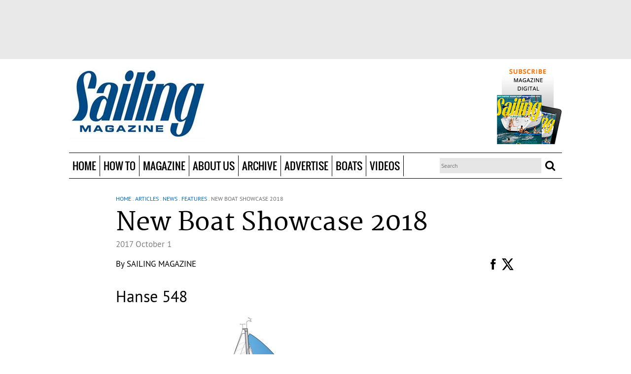

--- FILE ---
content_type: text/css; charset=utf-8
request_url: https://sailingmagazine.net/wcp.v4/style/windows/windows.css
body_size: 1305
content:
._____default____{}
.overlay_dialog {
	background-color: #666666;
	filter:alpha(opacity=60);
	-moz-opacity: 0.6;
	opacity: 0.6;
}

.overlay___invisible__ {
  background-color: #666666;
	filter:alpha(opacity=0);
	-moz-opacity: 0;
	opacity: 0;
}

.dialog_nw {
	width: 9px;
	height: 23px;
	background: transparent url(top_left.gif) no-repeat 0 0;		
}

.dialog_n {
	background: transparent url(top_mid.gif) repeat-x 0 0;	
	height: 23px;
}

.dialog_ne {
	width: 9px;
	height: 23px;
	background: transparent url(top_right.gif) no-repeat 0 0;		
}

.dialog_e {
	width: 2px;
	background: transparent url(center_right.gif) repeat-y 0 0;	
}

.dialog_w {
	width: 2px;
	background: transparent url(center_left.gif) repeat-y 0 0;		
}

.dialog_sw {
	width: 9px;
	height: 19px;
	background: transparent url(bottom_left.gif) no-repeat 0 0;			
}

.dialog_s {
	background: transparent url(bottom_mid.gif) repeat-x 0 0;		
	height: 19px;
}

.dialog_se {
	width: 9px;
	height: 19px;
	background: transparent url(bottom_right.gif) no-repeat 0 0;			
}

.dialog_sizer {
	width: 9px;
	height: 19px;
	background: transparent url(sizer.gif) no-repeat 0 0;	
	cursor:se-resize;	
}

.dialog_close {
	width: 14px;
	height: 14px;
	background: transparent url(close.gif) no-repeat 0 0;			
	position:absolute;
	top:5px;
	left:8px;
	cursor:pointer;
	z-index:2000;
}

.dialog_minimize {
	width: 14px;
	height: 15px;
	background: transparent url(minimize.gif) no-repeat 0 0;			
	position:absolute;
	top:5px;
	left:28px;
	cursor:pointer;
	z-index:2000;
}

.dialog_maximize {
	width: 14px;
	height: 15px;
	background: transparent url(maximize.gif) no-repeat 0 0;			
	position:absolute;
	top:5px;
	left:49px;
	cursor:pointer;
	z-index:2000;
}

.dialog_title {
	float:left;
	height:14px;
	font-family: Tahoma, Arial, sans-serif;
	font-size:12px;
	text-align:center;
	width:100%;
	color:#000;
	font-weight: bold;
}

.dialog_content {
	overflow:auto;
	color: #DDD;
	font-family: Tahoma, Arial, sans-serif;
	font-size: 10px;
	background-color:#123;
}

.top_draggable, .bottom_draggable {
  cursor:move;
}

.status_bar {
  font-size:12px;
}
.status_bar input{
  font-size:12px;
}

.wired_frame {
	display: block;
  position: absolute;
  border: 1px #000 dashed;
}

/* DO NOT CHANGE THESE VALUES*/
.dialog {
	display: block;
	position: absolute;
}

.dialog table.table_window  { 
  border-collapse: collapse; 
  border-spacing: 0; 
  width: 100%;
	margin: 0px;
	padding:0px;
}

.dialog table.table_window td , .dialog table.table_window th { 
  padding: 0; 
}

.dialog .title_window {
  -moz-user-select:none;
}                                                    


._____theme_____{}
.overlay_alphacube {
	background-color: #85BBEF;
	filter:alpha(opacity=60);
	-moz-opacity: 0.6;
	opacity: 0.6;
}

.alphacube_nw {
	background: transparent url(left-top.gif) no-repeat 0 0;			
  width:10px;
  height:25px;
}

.alphacube_n {
  background: transparent url(top-middle.gif) repeat-x 0 0;			
  height:25px;
}

.alphacube_ne {
  background: transparent url(right-top.gif) no-repeat 0 0;			
  width:10px;	  
  height:25px;
}

.alphacube_w {
  background: transparent url(frame-left.gif) repeat-y top left;			
  width:7px;
}

.alphacube_e {
  background: transparent url(frame-right.gif) repeat-y top right;			
  width:7px;	  
}

.alphacube_sw {
  background: transparent url(bottom-left-c.gif) no-repeat 0 0;			
  width:7px;
  height:7px;
}

.alphacube_s {
  background: transparent url(bottom-middle.gif) repeat-x 0 0;			
  height:7px;
}

.alphacube_se, .alphacube_sizer  {
  background: transparent url(bottom-right-c.gif) no-repeat 0 0;			
  width:7px;
  height:7px;
}

.alphacube_sizer {
	cursor:se-resize;	
}

.alphacube_close {
	width: 23px;
	height: 23px;
	background: transparent url(button-close-focus.gif) no-repeat 0 0;			
	position:absolute;
	top:0px;
	right:11px;
	cursor:pointer;
	z-index:1000;
}
.alphacube_close:hover {
	width: 23px;
	height: 23px;
	position:absolute;
	top:0px;
	right:11px;
	cursor:pointer;
	z-index:1000;
	background-color: transparent;
	background-image: url(button-close-focus.gif);
	background-repeat: no-repeat;
	background-position: -23px 0px;
}
.alphacube_minimize:hover {
	background-color: transparent;
	background-image: url(button-min-focus.gif);
	background-repeat: no-repeat;
	background-position: -23px 0px;
}
.alphacube_minimize {
	width: 23px;
	height: 23px;
	background: transparent url(button-min-focus.gif) no-repeat 0 0;			
	position:absolute;
	top:0px;
	right:55px;
	cursor:pointer;
	z-index:1000;
}
.alphacube_minimize:hover {
	background-color: transparent;
	background-image: url(button-min-focus.gif);
	background-repeat: no-repeat;
	background-position: -23px 0px;
}
.alphacube_maximize {
	width: 23px;
	height: 23px;
	background: transparent url(button-max-focus.gif) no-repeat 0 0;			
	position:absolute;
	top:0px;
	right:33px;
	cursor:pointer;
	z-index:1000;
}
.alphacube_maximize:hover {
	background-color: transparent;
	background-image: url(button-max-focus.gif);
	background-repeat: no-repeat;
	background-position: -23px 0px;
}
.alphacube_title {
	float:left;
	height:14px;
	font-size:14px;
	text-align:center;
	margin-top:2px;
	width:100%;
	color:#123456;
	font-weight: bold;
}

.alphacube_content {
	overflow:auto;
	color: #000;
	font-family: Tahoma, Arial, sans-serif;
	font: 12px arial;
	background:#FDFDFD;
	z-index: 1000;
	padding: 0px;
	
}

/* For alert/confirm dialog */
.alphacube_window {
	border:1px solid #F00;
	background: #FFF;
	padding:20px;
	margin-left:auto;
	margin-right:auto;
	width:400px;
	z-index: 1000;
}

.alphacube_message {
  font: 12px arial;
	text-align:center;
	width:100%;
	padding-bottom:10px;
}

.alphacube_buttons {
	text-align:center;
	width:100%;
}

.alphacube_buttons input {
	width:20%;
	margin:10px;
}

.alphacube_progress {
	float:left;
	margin:auto;
	text-align:center;
	width:100%;
	height:16px;
	background: #FFF url('progress.gif') no-repeat center center
}

.alphacube_wired_frame {
	background: #FFF;
	filter:alpha(opacity=60);
	-moz-opacity: 0.6;
	opacity: 0.6;	
}


--- FILE ---
content_type: text/css; charset=utf-8
request_url: https://sailingmagazine.net/css/themes/default/css/layout.css
body_size: 5899
content:
.site-width{
	width: 1000px;
}
.site-footer-wrapper{
	display: block;
	margin: 0px auto 3px auto;
	border-top:3px solid #a80100;
}
.site-wrapper{
	display: block;
	margin: 0 auto;

	-moz-box-sizing: border-box;
	-webkit-box-sizing: border-box;
	-ms-box-sizing: border-box;
	box-sizing: border-box;
}

html, body {
	font-family: "FontText2", Arial, Helvetica, sans-serif;
	font-weight: normal;
	color: #3c3c3c;
}
body {
	background-color:#ffffff;
}
p{
	margin: 0 0 16px 0;
}
a { color: #0069D0; }
a:visited {}
a:hover { text-decoration: underline; }
a:focus {}
a:hover, a:active { outline: 0; }

.fulltext a {}
.fulltext a:hover {}

em { font-style: italic !important; }

h1,
h1 a{
	font-family: "FontText2", Arial, Geneva, sans-serif;
	/*font-size: 17px;
	line-height: 17px;
	text-transform: uppercase;*/
}
h1 a:hover{
	color: #000;
	text-decoration:none;
}

h2{
	font-family: "FontText2", Arial,Helvetica,sans-serif;
	font-size: 15px;
	line-height: 20px;
	color: #000;
}

h3{
	font-family: "FontText2", Arial, Geneva, sans-serif;
	font-size: 16px;
	color: #000;
}
h4{
	font-size: 14px;
	color: #000;
}

.exito,
.error{
	padding: 0 4px 0 4px;
	font-size: 10px;
}
.exito{
	background: #c4df9b;
	border: 1px solid #00a651;
	color: #007236;
}
.error{
	background: #eac2c2;
	border: 1px solid #cc0000;
	color: #cc0000;
}

.pr {
	position: relative;
}

#page-bg{ height: 100%; }
#page{
	height: 100%;

}
#page-wrapper{
	min-height: 100%;
	height: auto !important;
	height: 100%;
	margin: 0 auto -180px;
}

#page-top{
	display: block;
	height: 40px;
	line-height: 40px;
	background: #4d4d4d;
}
#page-top,
#page-top a{
	font-family: "FontText2", Arial, Verdana, Geneva, sans-serif;
	font-size: 13px;
	color: #ffffff;
        line-height: 35px;
}
#page-top span{
    font-family:"Times New Roman",Georgia,Serif;
    font-style: italic;
    font-size: 15px;
    float: left;
    padding-top: 5px;
}
#page-top ul.nav{
	float: left;
        margin-left: 13px;
}
#page-top ul.nav li:hover{
    background-color: #50adb9;
}
#page-top ul.nav li.active{
    background-color: #50adb9;
}
#page-top ul.nav li{
	height: 35px;
        padding: 0 5px;
	line-height: 40px;
        margin:5px 5px 0 5px;
}

#page-container{
}
#ads{
    background-color: #000000;
    height: 100px;
    padding-top: 10px;
}


#header-top{
	background: #e9e9e9;
	padding: 5px 0;
}

#header-ads-top{
	width: 730px;
	height: 90px;
	margin: 10px auto;
}


#header-ads-left{
	width: 530px;
	float: left;
	padding: 50px 0;
}

	#header-ads-left a{
		display: block;
		text-align: right;
		text-transform: uppercase;
		font-size: 18px;
	}
        #header-ads-left a.more{
                color: #ff6600;
                text-transform: capitalize;
                font-weight: bold;
                font-family: "FontText3", Arial, sans-serif;
                background: url(../imgs/arrow-read-more.png) no-repeat right 5px;
                display: block;
                padding-right: 15px;
                font-size: 14px;
        }
        #header-ads-left a.more:hover{
            text-decoration: none;
            color: #004a83;
            background: url(../imgs/arrow-read-more-over.png) no-repeat right 5px;
        }

#header-ads-right{
    width: 180px;
    height: 150px;
    float: right;

}
#ads2{
    width: 241px;
    height: 90px;
    float: left;
}
#header{
	background: #FFFFFF;
/*	border-top: 1px solid #000000;
	border-bottom: 1px solid #000000;
	display: block;
	height: 30px;
        padding: 20px 0;*/
	top: 0px;
	margin: 10px auto;
	width: 100%;
	z-index:999;
}
.header-box{
    padding:0 0 21px;
    height: 30px;
    border-top: 1px solid #000000;
    border-bottom: 1px solid #000000;
    display: block;
    width: 1000px;
    margin: 0 auto;
}
.line{
    background: #50adb9;
    height: 5px;
}
#logo{
	display: block;
	float: left;
}
#logo,
#logo a{
	display: block;
	width: 278px;
	height: 144px;
}
#logo a{
	background: url(../imgs/logo.png) no-repeat;
	text-decoration: none;
}

.logo-link {
	position: absolute;
    top: 0;
    left: 0;
    width: 225px;
    height: 74px;
	background-position: 0px -5px;
}

.logo-link:hover {
	text-decoration: none;
}

#headline{
	display: block;
	height: 40px;
	background: #e6e6e6;
}
#headlinetext{
	display: block;
	float: left;
	height: 40px;
	line-height: 40px;
	font-family: "FontText2", Arial, sans-serif;
	font-size: 13px;
	padding-left: 10px;
}
#headlinetext b{
	color: #000;
}
#headlinetext .headlinetext-header{
	display: block;
	float: left;
	width: 112px;
	height: 26px;
	margin: 7px 12px 7px 0;
	background: url(../imgs/headlinetext-header.png) no-repeat;
}
#headlinetext .headlinetext-text{
	display: block;
	float: left;
	font-size:13px;
	font-weight: bold;
	font-style: italic;
	color: #fff;
	text-shadow: 0px 1px 1px rgba(0, 0, 0, 0.45);
}

#headline2{
	display: block;
	margin: 10px auto;
	padding: 10px 0;
}

#main-search{
	display: block;
	float: right;
	padding: 10px 0 0 10px;
}

#main-search .main-search-wrapper{
	float: left;
}
#main-search .before,
#main-search .after{
	line-height: 29px;
	float: left;

	font-family: Arial, Geneva, sans-serif;
	font-size: 15px;
	color: #FFF;
	text-shadow: 1px 1px 1px rgba(0, 0, 0, 0.45);
}
#main-search .before{
	padding: 0 10px 0 0;
}
#main-search .after{
	padding: 0 0 0 10px;
}
#main-search .google-search-form{
}
#main-search .google-search-form-input,
#main-search .google-search-form-button{
	display: block;
	float: left;
}
#main-search .google-search-form-input-box{
	display: block;
	width: 200px;
	padding: 3px;
	border: 0px;
	height: 25px;
	line-height: 12px;
	font-size:12px;
	color: #22272d;
	background: #e6e6e6;
}
#main-search .google-search-form-input-button{
	border: none;
	display: block;
	padding: 0;
	width: 22px;
	height: 22px;
	background: url(../imgs/google-search-form-button.png) no-repeat;
	position: relative;
	top: 5px;
	left: 8px;
}

.site-socialicons{
	display: block;
	float: left;
}
.site-socialicons a{
	background: url(../imgs/social-icons-footer.png?S) no-repeat;
	display: block;
	float: left;
	margin: 0 3px;
	width: 50px;
	height: 50px;
	line-height: 36px;

	font-family: 'azicons', sans-serif;
	font-size:25px;
	color: #FFFFFF;
	/*text-shadow: 0px 1px 1px rgba(0, 0, 0, 0.45);*/
}

	.site-socialicons a.twitter{
		background-position: -53px 0;
	}

	.site-socialicons a.rss{
		background-position: -106px 0;
	}

	.site-socialicons a.youtube{
		background-position: -159px 0;
	}

	.site-socialicons a.flickr{
		background-position: -212px 0;
	}
	.site-socialicons a.instagram{
		background-position: -260px 0;
	}

	.textsocial{
		color: #FFFFFF;
		display: block;
		clear: both;
		padding: 10px 10px;
		font: 14px Helvetica,Arial,sans-serif;
		width: 300px;
	}

.site-socialicons a:hover{
	text-decoration: none;
}

#where-iam{
	display: block;
	margin: 0px;
	padding: 12px 0;

	font-size: 12px;
	line-height: 18px;
	color: #6c6c6c;
        text-transform: uppercase;
        width: 810px;
        margin: 0 auto;
}
#where-iam a{
	font-weight: normal;
	color: #0069d0;
}
#where-iam em{
	font-weight: normal;
	font-style: normal !important;
        width: 810px;
        margin: 0 auto;
}

#main{
	display: block;
	/*padding-bottom: 450px;*/
	padding-bottom: 200px;
}
#ad-pencil{
	margin: 0 0 10px 0;
}

#fixed-space-for-footer{
	height: 500px;
	width: 100%;
}

#footer{
	display: block;
	
	width: 1000px;
	margin: auto;
	background-color: #fff;
	width: 100%;
	}
#footer{
	clear: both;
}
#footer .col{
	float: left;
	width: 33%;
}

#footer .col .footer-title{
	color: #FFFFFF;
	font-weight: bold;
	text-transform: uppercase;
	margin: 20px auto 10px;
	padding: 0 10px;
}

#footer .col .footer-text{
	color: #FFFFFF;
	font-size: 12px;
	padding-left: 10px;
}

#logo-footer{
	display: block;
	float: left;
}
#logo-footer,
#logo-footer a{
	display: block;
	width: 234px;
	height: 152px;
}
#logo-footer a{
	background: url(../imgs/logo-footer.png) no-repeat;
	text-decoration: none;
}

#bottom{
	background: #FFFFFF;
        height: 120px;
}

#copyright{
	display: block;
	color: #004a83;
}
#text-footer{
    float: left;
    line-height: 20px;
    margin-top: 10px;
}
#copyright .site-socialicons{
    margin-top: 20px;
}
#copyright .site-socialicons a{
    color: #ffffff;
    display: block;
    float: left;
    font-family: 'azicons',sans-serif;
    font-size: 25px;
    height: 29px;
    line-height: 36px;
    margin: 0 3px;
    width: 25px;
}
#wehaa-logo{
	display: block;
	float: right;
	margin: 0px;
	margin-top: -20px;
}
#wehaa-logo,
#wehaa-logo a{
	display: block;
	width: 111px;
	height: 33px;
	text-decoration: none;
	background: url(../imgs/wehaa-logo.png) no-repeat;
}

#wehaa{
	float:right;
	color: #004a83;
}

	#wehaa a{
		color: #004a83;
	}

/**************************************************************************************/
/*GRID*/
/**************************************************************************************/
#cA .Left,
#cA .Right,
#cA .Horizontal,
#cB .Left,
#cB .Right,
#cB .Horizontal{
	margin-bottom: 35px;
}

#cA,
#cA .Horizontal{
	margin-right: 30px;
        width: 670px;
}
#cA .Left{
	width: 179px;
        border-right: 1px solid #000;
        padding-right: 14px;
}
#cA .Right{
    padding: 0 0 0 15px;
    width: 460px;
}

#cB,
#cB .Horizontal{
	width: 300px;
}
#cB .Left,
#cB .Right{
	width: 140px;
}
.main #cA{
    width: 1000px;
}
.main #cA .article-full-view{
    width: 810px !important;
    margin: 0 auto;
}

/**************************************************************************************/
/*MENU TOP AND USER NAV*/
/**************************************************************************************/
#user-nav{
	display: block;
	float: right;
	margin: 0 20px 10px 0; 
}

#user-nav li{
	display: inline-block;
}

#user-nav .navLink {
	font-size: 11px;
	padding: 0 0 0 10px;
	color: #000000;
	text-transform: capitalize;
}
#menu-top ul.nav li a:hover{
	text-decoration: underline;
}
#menu-top ul.nav,
#menu-top ul.nav li.navOption,
#menu-top ul.nav li.navOption  ul.subnav,
#menu-top ul.nav li.navOption  ul.subnav  li.subnavOption,
#user-nav ul.nav,
#user-nav ul.nav li.navOption,
#user-nav ul.nav li.navOption  ul.subnav,
#user-nav ul.nav li.navOption  ul.subnav  li.subnavOption{
	height: 27px;
}
#menu-top ul.nav li.navOption .navLinkContainer,
#menu-top ul.nav li.navOption .subnavLinkContainer,
#user-nav ul.nav li.navOption .navLinkContainer,
#user-nav ul.nav li.navOption .subnavLinkContainer{
	margin-right: 5px;
}
#menu-top ul.nav li.last-child .navLinkContainer,
#user-nav ul.nav li.last-child .navLinkContainer{
	margin-right: 0;
}

#menu-top ul.nav li.navOption .navLinkL,
#menu-top ul.nav li.navOption .subnavLinkL,
#user-nav ul.nav li.navOption .navLinkL,
#user-nav ul.nav li.navOption .subnavLinkL{
	background: url(../imgs/menuTopNavLinkL.png) no-repeat 0 0;
}
#menu-top ul.nav li.navOption .navLinkR,
#menu-top ul.nav li.navOption .subnavLinkR,
#user-nav ul.nav li.navOption .navLinkR,
#user-nav ul.nav li.navOption .subnavLinkR{
	padding: 0 7px 0 7px;
	background: url(../imgs/menuTopNavLinkR.png) no-repeat 100% 0;
}
#menu-top ul.nav li.navOption .navLinkM,
#menu-top ul.nav li.navOption .subnavLinkM,
#user-nav ul.nav li.navOption .navLinkM,
#user-nav ul.nav li.navOption .subnavLinkM{
	height: 27px;
	line-height: 27px;
	background: url(../imgs/menuTopNavLinkM.png) repeat-x;
}
#menu-top ul.nav li.navOption:hover,
#user-nav ul.nav li.navOption:hover {}
#menu-top ul.nav li.navOption a.navLink:hover,
#user-nav ul.nav li.navOption a.navLink:hover{
	text-decoration: underline;
}

/*subnav*/
#menu-top ul.nav li.navOption ul.subnav,
#user-nav ul.nav li.navOption ul.subnav{
	top: 27px;
}
#menu-top ul.nav li.navOption ul.subnav a.subnavLink:hover,
#user-nav ul.nav li.navOption ul.subnav a.subnavLink:hover{
	text-decoration: underline;
}




/**************************************************************************************/
/*MENU PLACES & EVENTS*/
/**************************************************************************************/
#menuPlaces,
#menuEvents{
	display: block;
	float: left;
	margin: 8px 0 8px 10px;
	padding: 0 0 0 120px;
	height: 25px;
	background: url(../imgs/breaking_news.png) no-repeat 0 50%;
}

#menuEvents{
	margin-left: 40px;
	background: url(../imgs/what-to-do.png) no-repeat 0 50%;
}

#menuPlaces a,
#menuEvents a{
	padding: 0px 0 0 10px;
	line-height: 25px;
	font-family: Arial, Helvetica, sans-serif;
	font-size: 13px;
	color: #303030;
	/*text-shadow: 0px 1px 1px rgba(0, 0, 0, 0.45);*/
}
#menuPlaces a::after,
#menuEvents a::after{
	padding: 0px 0 0 10px;
	content: "|";
	display: inline-block;
	text-shadow: 1px 1px 1px rgba(0, 0, 0, 0.45);
}
#menuPlaces a:hover,
#menuEvents a:hover {
	text-decoration: underline;
}
#menuPlaces ul.nav li.navOption,
#menuEvents ul.nav li.navOption{}
#menuPlaces ul.nav li.last-child,
#menuEvents ul.nav li.last-child{}

#menuPlaces ul.nav li.last-child a::after,
#menuEvents ul.nav li.last-child a::after{
	content: "";
	padding: 0;
}



/**************************************************************************************/
/*MENU Cities*/
/**************************************************************************************/
#menuCities{
	display: block;
	float: right;
	height: 18px;
	margin: 6px 0;
}
#menuCities a{
	margin-right: 2px;
	padding: 0 15px;
	line-height: 18px;
	font-family: Arial,Helvetica,sans-serif;
	font-size: 11px;
	color: #FFF;
	text-transform: uppercase;
	text-shadow: 0px 1px 1px rgba(0, 0, 0, 0.45);

	-moz-border-radius: 6px;
	-webkit-border-radius: 6px;
	-o-border-radius: 6px;
	-ms-border-radius: 6px;
	-khtml-border-radius: 6px;
	border-radius: 6px;

	background: #e30000;

	-webkit-box-shadow: 0px 1px 1px rgba(0, 0, 0, 0.45);
	-moz-box-shadow:    0px 1px 1px rgba(0, 0, 0, 0.45);
	box-shadow:         0px 1px 1px rgba(0, 0, 0, 0.45);
}
#menuCities a:hover{
	background: #cc0000;
}
#menuCities ul.nav::before{
	margin: 0 10px 0 0;
	float: left;
	content: "pick your city";
	line-height: 18px;
	font-family: Arial,Helvetica,sans-serif;
	font-size: 11px;
	font-style: italic;
	color: #FFF;
	text-transform: uppercase;
	text-shadow: 0px 1px 2px rgba(0, 0, 0, 0.75);
}
#menuCities ul.nav li.navOption{}
#menuCities ul.nav li.last-child{}

#menuCities ul.nav li.last-child a{
	margin-right: 0;
}
#menuCities ul.nav li.last-child a::after{
	content: "";
	padding: 0;
}


/**************************************************************************************/
/*MENU FOOTER*/
/**************************************************************************************/
#menu-footer{
	height: 32px;
        float: left;
}
#menu-footer,
#menu-footer a{
	font-size: 11px;
	color: #a8d6dc;
	line-height: 10px;
}
#menu-footer ul.nav {
	display: table;
    margin: 0 auto;
}
#menu-footer ul.nav li.navOption,
#menu-footer ul.nav li.navOption  ul.subnav,
#menu-footer ul.nav li.navOption  ul.subnav  li.subnavOption{
}
#menu-footer ul.nav li.navOption {
	float: none;
	display: inline-block;
	margin-top: 10px;
        padding: 0 9px;
        border-right: 1px solid;
}
#menu-footer ul.nav li.navOption .navLinkContainer,
#menu-footer ul.nav li.navOption .subnavLinkContainer{
}
#menu-footer ul.nav li.first-child .navLinkContainer{
}
#menu-footer ul.nav li.last-child .navLinkContainer{
}
#menu-footer ul.nav li.navOption a.navLink:hover{
	text-decoration: underline;
}
.menu-footer-vertical{
	width: 128px;
	float: left;
	height: 250px;
	padding-left: 10px;
}
.menu-footer-vertical ul.nav li.navOption, ul.nav li.navOption .navLinkContainer{
    float: none;
    margin: 10px 0;
}
.menu-footer-vertical li.navOption a.navLink{
	color: #FFF;
	font-size: 16px;
	line-height: 20px;
	text-transform: uppercase;
}

#sailingmag-image{
	float: left;
	width: 154px;
	height: 142px;
	margin-left: 15px;
}

/**************************************************************************************/
/*SOCIAL ICONS*/
/**************************************************************************************/
#social-top{
	display: block;
	margin: 3px 0 15px 0;
	height:36px;
	background-color: #333333;
	padding: 5px;
	position: relative;
}
#social-top form span{
	 width:645px;
}
#social-top #joinemailform {
	float: left;
}
#social-top span{
	color: #FFFFFF;
    display: inline-block;
    font-family: Arial,Helvetica,sans-serif;;
    font-size: 45px;
    height: 35px;
    line-height: 38px;
    text-transform: uppercase;
}
#social-top input[type="text"]{
    display: inline-block;
    height: 24px;
    width:240px;
    line-height: 38px;
	font-family:Arial,Helvetica,sans-serif;;
    font-size: 17px;
	position: absolute;
	top:6px;
	left:260px;

	-moz-border-radius: 3px;
	-webkit-border-radius: 3px;
	-o-border-radius: 3px;
	-ms-border-radius: 3px;
	-khtml-border-radius: 3px;
	border-radius: 3px;

	border:0px;
	padding: 5px;
	background-color: #e6e6e6;
}

#social-top .imageButtonEmail {
	cursor:pointer;
	display: inline-block;
	height: 39px;
	width:77px;
	position: absolute;
	top:4px;
	left:515px;
}

#social-top input[type="image"]{
    display: inline-block;
    height: 39px;
    width:77px;
	position: absolute;
	top:4px;
	left:515px;
	background: url(../imgs/submit-email.png) no-repeat;
}

.social-bar {
	display: inline-block;
	float: right;
}
.social-bar .social-bar-title,
.social-bar .addthis_toolbox{
	display: inline-block;
	height: 31px;
	line-height: 31px;
}

.social-bar .addthis_toolbox .social-icons{
	display: block;
	margin-top:3px;
}
.social-bar .addthis_toolbox a{
	display: block;
	float: left;
	margin: 0 6px 0 0;
	text-decoration: none!important;
}
.social-bar .addthis_toolbox a span{
	display: none;
}
.social-bar .addthis_toolbox a.button{
	width: 32px;
	height: 32px;
	text-indent: -99999px;
}
.social-bar .addthis_toolbox a.googleplus{
	background: url(../imgs/social-icon-googleplus.png) no-repeat;
}
.social-bar .addthis_toolbox a.facebook{
	background: url(../imgs/social-icon-facebook.png) no-repeat;
}
.social-bar .addthis_toolbox a.twitter{
	background: url(../imgs/social-icon-twitter.png) no-repeat;
}
.social-bar .addthis_toolbox a.rss{
	background: url(../imgs/social-icon-rss.png) no-repeat;
}


/**************************************************************************************/
/*USER NAV*/
/**************************************************************************************/
.user-account-info ul.nav{
	float: left;
}
.user-account-info .user-info,
.user-account-info .user-thumb,
.user-account-info .user-name{
	display: block;
	float: left;
	height: 28px;
	line-height: 29px;
	font-family:Arial,Helvetica,sans-serif;
	font-size:11px;
	text-transform:uppercase;
}
.user-account-info .user-info{
	color: #000;
}
.user-account-info .user-thumb{
	border:1px solid #CECECE;
	margin-right:2px;
}
.user-account-info .user-thumb img{
	float: left;
	margin: 0;
	width: 25px;
	border: 2px solid #e8e8e8;
}
.user-account-info .user-name{}


/**************************************************************************************/
/*CALENDAR*/
/**************************************************************************************/
.calComp,
.calhead{
	width: 100%;
}
.calComp {
    background-color: #BBB9BA;
	border-collapse: separate;
	border-spacing: 1px;
	font-size: 12px;
}
.calComp td {
	padding: 3px;
}
.calComp .calhead {
    margin: 0;
    padding: 0;
	background-color: #000;
}
.calComp .calhead,
.calComp .calhead a{
    font-weight: bold;
	color: #FFFFFF;
}
.calComp .dayhead {
    background: #f0f0f0;
}
.calComp .dayhead td {
    text-align: center;
}
.calComp .dayrow {
    background: #FFFFFF;
}
.calComp .dayover {
    background: #f0f0f0;
}
.calComp .dayout {
    background: #FFFFFF;
}
.calComp .day b{
	color: #cccccc;
}
.calComp .day b a{
    color: #000 !important;
    text-decoration: underline;
}


/**************************************************************************************/
/*PAGINATOR*/
/**************************************************************************************/
#cA .Pages {
	display: block;
	clear: both;
	width: 500px;
	text-align: center;
	margin: 20px auto;
}
#cA .Pages a,
#cA .Pages b {
	font-size: 14px;
	font-style: normal;
	color: #22272d;
	text-decoration: none;
	float: left;
	line-height: 30px;
	height: 30px;
	width: 30px;
}
#cA .Pages .prevNext a{
	width: 50px;
}
#cA .Pages b,
#cA .Pages a:hover {
	color: #fff;
	background-color: #22272d;
}

/**********************************************************************************/
/* FORM LOGIN FROM ARTICLES */
/**********************************************************************************/

.formLoginFromArt,
.formActivateFromArt {
	display: block;
    float: left;
    margin: 12px;
    width: 305px;
    font-family: 'Droid Sans',Arial,Helvetica,sans-serif;
}
.formLoginFromArt h1,
.formActivateFromArt h1 {
	display: block!important;
}

.formLoginFromArt label,
.formActivateFromArt label {
	color: #000;
    font-family: 'Droid Sans',Arial,Helvetica,sans-serif;
    font-size: 14px;
    text-align:right;
    display: block;
    width:300px;
    margin: 10px 0px;
}

.formActivateFromArt label {
	text-align:left;
}

.formLoginFromArt label input,
.formActivateFromArt label input {
    width:180px;
    margin: 0px 0px 0px 9px;
}
.formActivateFromArt label input {
	clear: both;
    display: block;
    margin: 3px 0 0;
}

.formLoginFromArt input[type="button"],
.formActivateFromArt input[type="button"] {
    font-family: 'Droid Sans',Arial,Helvetica,sans-serif;
    font-size: 14px;
    background-color: #e5e4e1;
    border: 0px;
    color: #004a83;
    padding: 5px;
}

.formLoginFromArt a,
.formActivateFromArt a {
    font-family: 'Droid Sans',Arial,Helvetica,sans-serif;
    font-size: 12px;
    color: #004a83;
}


/**************************************************************************************/
/* USERS LOGIN FORM */
/**************************************************************************************/
/* EVENTS */
/**************************************************************************************/

#LoginMyEvents {
	background-color: #FFF;
	padding: 10px;
}

#LoginMyEvents .message {
	text-align: center;
	border-bottom:1px solid #999
}

#LoginMyEvents .txtField {
	background-attachment: scroll;
    background-color: #DDDDDD;
    background-image: none;
    background-position: 0 0;
    background-repeat: repeat;
    border: 1px solid #CECECE;
    border-radius: 2px 2px 2px 2px;
    box-shadow: 0 0 3px #CECECE inset;
    color: #555555;
    display: inline;
    float: left;
    height: 20px;
    line-height: 24px;
    margin: 3px;
    padding: 5px;
    width: 200px;
}

#LoginMyEvents .textoformSingIn {
    float: right;
    padding-right: 3px;
    line-height:34px;
}

#LoginMyEvents .rememberPass {
    clear: both;
    display: block;
    float: none;
    line-height: 34px;
    padding-left: 5px;
}

#LoginMyEvents .exito {
    display: block;
    text-align: center;
}

#fb_logout_button {
	display: none;
}
#footer .page-footer {
	height: 94px;
	width: 100%;
	margin: 0px auto;
	text-align: center;
	padding-top: 5px;
	background: #e9e9e9;
}

#footer .page-footer.fixed-bottom {
        height: 94px;
        margin-bottom: 10px;
        background: #e9e9e9;
}

#footer{
	background: #004a83;
	-webkit-transition-duration: 500ms;
	-moz-transition-duration: 500ms;
	-ms-transition-duration: 500ms;
	-o-transition-duration: 500ms;
	transition-duration: 500ms;
}


#footer.fixed-footer {
	height: 486px;
	/*position: fixed;
	bottom: -387px;*/
	width: 100%;
	z-index: 999;

}

.fulltext ul {
	display: block;
	margin: 1.12em 0;
	margin-left: 40px;
}

.fulltext ul li {
	display: list-item;
	list-style: disc;
}

.fulltext blockquote {
    margin-top: 10px;
    margin-bottom: 10px;
    margin-left: 30px;
    padding-left: 15px;
    border-left: 3px solid #ccc;
}


#new_item_message {
	font-family: Arial, Helvetica, sans-serif;
	border-radius: 10px;

	border: 2px solid rgba(68,68,68,0.6);

  	-webkit-box-shadow: 0px 0px 4px 1px rgba(68,68,68,0.6);
			box-shadow: 0px 0px 4px 1px rgba(68,68,68,0.6);

	-moz-background-clip: padding; -webkit-background-clip: padding-box; background-clip: padding-box;

}


#new_item_message a {
	font-weight: bold;
	color: #A80100;
	text-decoration: none;

}

.opener-menu-responsive {
	display: none;
}





.socialwidgetLeft {
	position: fixed;
	width: 29px;
	margin-left: -85px;
	text-align: center;
	top: 90px;
	overflow: hidden;
	line-height: 14px;
	height: 337px;
	font-size: 12px;
	-webkit-transition-duration: 500ms;
	-moz-transition-duration: 500ms;
	-ms-transition-duration: 500ms;
	-o-transition-duration: 500ms;
	transition-duration: 500ms;

}

.socialwidgetLeft:hover{
	height:inherit;
	overflow: inherit;
}

/*
#facebook_like_button_holder {
    position:relative;
    width:29px;
    height: 30px;
    color:#fff;
    background:black;
    float: left;
}

#facebook_like_button_holder iframe {
    position:absolute;
    top: 0px;
    width: 29px !important;
}

#fake_facebook_button {
    pointer-events: none;
    position:absolute;
    width: 29px;
    height: 30px;
    left:0;
    top:0;
    background: url('../imgs/icon-facebook.png') no-repeat;
}
*/

.article-full-view-toolbar .linkBuy {
    display: block;
    float: left;
    background: url("../imgs/buy.pdf.png") no-repeat scroll 0 0 transparent;
	color: #FFFFFF;
	display: inline-block;
	font-family: "HelveticaNeue",Arial;
	font-size: 12px;
	height: 24px;
	line-height: 24px;
	padding-left: 30px;
	width: 65px;
	text-shadow: 1px 1px 3px #000;
	margin: 5px 8px 0 0;
}

#facebook_share {
    display: block;
    width: 30px;
    height: 30px;
    float: left;
}
#facebook_share a {
   background: url('../imgs/icon-facebook.png') 0 0 no-repeat;
   display: block;
   width: 30px;
   height: 30px;
}

#custom-tweet-button{
    display: block;
    width: 30px;
    height: 30px;
    float: left;
}
#custom-tweet-button a {
   background: url('../imgs/icon-twitter.png') 0 0 no-repeat;
   display: block;
   width: 30px;
   height: 30px;
}
#custom-tweet-button a:hover {
   background: url('../imgs/icon-twitter.png') 0 0px no-repeat;
}
#custom-tweet-button a:active {
   background: url('../imgs/icon-twitter.png') 0 0px no-repeat;
}

#custom-plus-button{
   display: block;
    width: 30px;
    height: 30px;
    float: left;
}
#custom-plus-button a {
   background: url('../imgs/icon-plus.png') 0 0 no-repeat;
   display: block;
   width: 30px;
   height: 30px;
}

#custom-pinteres-button{
    display: block;
    width: 30px;
    height: 30px;
    float: left;
}
#custom-pinteres-button a {
   background-image: url('../imgs/icon-pinterest.png') !important;
   background-repeat: no-repeat;
   background-position: 0 0;
   display: block;
   width: 30px !important;
   height: 30px !important;
   background-size: 100% !important;
}
#adzone-cube{
    width: 310px;
    float: right;
}


.buy-pdf-form {
	margin:0 auto;
	width: 410px;
	background-color: #d9e2e5;
	border-radius: 10px;
	padding: 10px 20px 40px 0;
}
.buy-pdf-form label {
	display: block;
	margin:10px;
	text-align: right;
	width: 400px;
}
.buy-pdf-form small {
	display: block;
	clear: both;
	margin-bottom: 10px;
	text-align: right;
}

.buy-pdf-form label input {
	width: 220px;
	margin-left: 10px;
}

.buy-pdf-form input[type="submit"] {
	width: 100px;
	float:right;
	background-color: #004A83;
	border:0;
	color:#fff;

}

.h2-pay-pdf {
	font-family: "HelveticaNeue", Arial, Helvetica, sans-serif;
	font-size: 30px;
	border-bottom: 3px solid #d0d3d0;
	padding-bottom: 10px;
	margin-bottom: 20px;
	line-height: 30px;
}


/*Widget HTML/JS Print / Digital */

.html-widget-left{
	width: 50%;
	float: left;
}

.html-widget-right{
	width: 50%;
	float: right;
}

.print{
    width:46%;
    float:left;
    padding:5px;
    border: 1px #000 solid;
    margin-left: 20px;
    margin-top: -13px;
    margin-bottom: 50px;
    position: relative;
	height: 362px;
	width: 280px;	
}


.digital-header {
    float:left;
    margin-top: -50px;
}

.digital {
    float: right;
    padding:5px;
}

.digital-text {
    border: 1px #000 solid;
    margin-left: 20px;
    margin-top: -19px;
    position: relative;
    padding:5px;
	height: 362px;
	width: 280px;
   
}


.box {
    padding:5px;
    border: 1px #000 solid;
    margin-left: 20px;
    margin-top: -13px;
    position: relative;
    height: 362px;
}
.cover {
    width:45%;
    float:left;
    padding:5px;
}
.devices {
    width:45%;
    float:right;
    padding:5px;
}


.box2 {
    border: 1px #000 solid;
    position: relative;
    margin-left: 20px;
    margin-top: -13px;
    padding-bottom:13px;
}
.cover {
    width:46%;
    float:left;
    padding:5px;
}
.devices-single {
    width:46%;
    float:right;
    padding:5px;
}
.subtext {
    width:46%;
    float:bottom;
    padding:5px;
}



.ad-mobile{
	text-align: center;
	margin: auto;
	width: 98%;
}

.ad-mobile div,
.ad-mobile span{
	text-align: center;
}




--- FILE ---
content_type: text/css; charset=utf-8
request_url: https://sailingmagazine.net/css/themes/default/css/article.css
body_size: 2227
content:
/**************************************************************************************/
/*CUSTOM TABLES*/
/**************************************************************************************/
.naa_points {
	margin:20px auto;
}

.naa_points tr {
}

.naa_points tr:first-child {
	background-color: #CCC;
}

.naa_points tr:first-child td {
	border-bottom: 1px solid #999;
}

.naa_points tr td {
	padding: 3px 10px;
	border-bottom: 1px solid #ccc;
}

.naa_points tr:nth-child(2n) {
	background-color: #EFEFEF;
}


/**************************************************************************************/
/*ARTICLES*/
/**************************************************************************************/
.article{}
.article .section-name,
.article .date,
.article .address,
.article .comments,
.article .title,
.article .subtitle,
.article .authors,
.article .introtext,
.article .image-info{
	display: block;
	margin: 0 0 6px 0;
}
.article .section-name{}


.article .title,
.article .title h1,
.article .title a{
}
.galim,
.article .main-image{

}
.article .main-image-wrapper{
}
.article .article-content{}
.articles-list .article .article-engine-inside-group .article-content{
	/*padding-left: 127px;*/
}
.article .comments{
}

.article .section-name,
.article .section-name a,
.article .authors,
.article .authors a,
.article .address{
	font-size: 17px;
	color: #000;
        font-weight: bold;
	font-family: "FontMenu", Arial, sans-serif;
	text-transform: uppercase;
}
.article .date,
.article .date a{
    font-size: 14px;
    color: #4d4d4d;
}
.article .address {}
.article .image-info{
	font-size: 11px;
	line-height: 14px;
	color: #000;
	text-align: right;
}
.article .title h1,
.article .title h1 a{
	font-family: "FontText1", Arial, sans-serif;
	font-size: 20px;
	line-height: 22px;
	color: #000;
        font-weight: normal;
}
.article .subtitle h2{
}
.article .authors,
.article .authors a{
	font-size: 11px;
	font-weight: normal;
	line-height: 19px;
	color: #000;
	font-weight: normal;
	text-transform: none;
}
.article .introtext,
.article .introtext .introtext-txt{
	font-size: 14px;
	line-height: 18px;
	color: #000;
	font-family: "FontText2", Arial, sans-serif;
        width: 100%;
}
.article .introtext p{
	margin: 0;
}
.article .introtext .fullstory{
	color: #ff6600;
	font-weight: normal;
        font-family: "FontText3", Arial, sans-serif;
        background: url(../imgs/arrow-read-more.png) no-repeat 64px 3px;
        width: 100px;
        display: inline-block;
        margin-top: 10px;
}
.article .introtext .fullstory:hover{
	text-decoration: none;
        color: #004a83;
        background: url(../imgs/arrow-read-more-over.png) no-repeat 64px 3px;
}

.article .fulltext{
	font-size: 13px;
	line-height: 20px;
	margin: 0 0 25px 0;
}
.article .link-more{
    float: left;
}
.article .link-more a{
	display: block;
	font-size: 12px;
	font-weight: bold;
	color: #017d87;
	padding: 0 3px;
}

.article-row{
	display: block;
	margin: 0 0 5px 0;
}
.article-row .article-row-label{
	font-weight: bold;
}
.article-row .article-row-description{}

.full-date-fixed .month,
.article .full-date .month {
	background-color: #FFF;
	color: #333;
	font-size: 20px;
	letter-spacing:0px;
	line-height:28px;
	text-transform: uppercase;
}
.full-date-fixed,
.article .full-date {
	background-color: #333333;
	color: #FFF;
	display: block;
	float: left;
	font-size: 100px;
	font-weight: bold;
	letter-spacing:-7px;
	line-height:90px;
	margin: 0px 5px 0px 0px;
	min-width:125px;
	padding: 10px;
	text-align: center;
}
.full-date-fixed {
	display: block;
	float: none;
	position: absolute;
	top: 0px;
	left: 0px;
}


.article-inside-group-full .main-image img {
    width: 150px;
}

/**************************************************************************************/
/*ARTICLES INSIDE A GROUP W/ BACKGROUND */
/**************************************************************************************/

.greenbkg .article .article-content{
	padding: 3px 5px;
}

.greenbkg .article .section-name,
.greenbkg .article .section-name a,
.greenbkg .article .authors,
.greenbkg .article .authors a,
.greenbkg .article .address {
	color: #FFF !important;
}

.greenbkg .article .introtext {
	color: #FFF !important;
}
.greenbkg .article .introtext .fullstory{
	color: #FFF !important;
}

/**************************************************************************************/
/*ARTICLES FULL VIEW*/
/**************************************************************************************/
.article-full-view{}
.article-full-view .section-name{
	text-align: left;
}
.article-full-view .title h1{
	font-family: 'FontText1',Arial, Geneva, sans-serif;
	font-size: 51px;
	line-height: 55px;
        font-weight: normal;
	color: #000;
}
.article-full-view .subtitle h2{
	font-size: 18px;
	line-height: 27px;
        color:#017d87;
}
.article-full-view .article-image{
	float: left;
}
.article-full-view .article-image {
	margin: 0 0 20px 0;
}
.article-full-view .main-image{
        float: left;
        margin-right: 10px;
	/*background: none;
	padding: 0;
	margin: 0;*/
}
.article-full-view .fulltext{
        font-family: 'FontText2', Arial, sans-serif;
	font-size: 17px;
	line-height: 25px;
        color: #000;
        /*width: 810px;*/
        margin: 0 auto;
}
.article-full-view .slideshow img {
	max-width:650px;
}
.article-full-view  .authors,
.article-full-view  .date{
	float: left;
}
.article-full-view  .authors,
.article-full-view  .authors a{
    font-family: 'FontText2', Arial, sans-serif;
    margin: 10px 0 10px 0;
    font-size: 17px;
    line-height: 20px;
    color: #000;
    font-weight: normal;
}
.article-full-view  .date,
.article-full-view  .date a{
        font-family: 'FontText2', Arial, sans-serif;
	margin: 0 0 10px 0;
	font-size: 17px;
	line-height: 20px;
        color: #808080;
        font-weight: normal;
        /*text-transform: uppercase;*/
}
.article-full-view  .authors a{
	text-transform: uppercase;
}
.article-full-view  .eventsBoxTools {
	width: 606px;
	display: block;
	vertical-align: top;
}
.article-full-view  .eventsBoxTools .event:nth-child(3n+3) {
	margin: 0px 0px 10px 0px;
}
.article-full-view  .eventsBoxTools .event {
	background-color: #E0E0E0;
	display: inline-block;
	margin: 0px 10px 10px 0px;
	min-height: 72px;
	padding: 5px;
	vertical-align: top;
	width: 185px;
}
.article-full-view  .eventsBoxTools .event .event_title {
	font-weight: bold;
}
.article-full-view  .eventsBoxTools .event .event_date,
.article-full-view  .eventsBoxTools .event .place_name {
	font-size: 11px;
}

.oldFileAttach {
	display: inline-block;
	margin: 10px auto;
	background-color: #ccc;
	padding: 10px;
	text-align: center;
}

.oldFileAttach img {
	display: block;
	clear: both;
	margin-bottom: 10px;
}

.oldFileAttach a {
	display: block;
	clear: both;
	background: url(../imgs/pdf.png) 0px 0px no-repeat;
	padding-left: 35px;
	line-height: 33px;
}


/**************************************************************************************/
/*ARTICLES LISt*/
/**************************************************************************************/
.articles-list .inner-child{
	margin: 0 0 12px 0;
	padding: 0 0 12px 0;
	border-bottom: 1px dotted #b3b3b3;
}
.articles-list .last-child{
	margin: 0;
	padding: 0;
	border: none;
}



/**************************************************************************************/
/*Tab Tops Articles */
/**************************************************************************************/
.TabsTopArticles{

}
.TabsTopArticles .tabs{
    margin-bottom: 10px;
}
.TabsTopArticles .tabs ul{
    position: relative;
    z-index: 0;
    margin: 0 0 5px 0;
    padding: 0 0 5px 0;
    border-bottom: 1px solid #000;
}
.TabsTopArticles .tabs ul li{
    display: inline-block;
    padding: 0 12px;
}
.TabsTopArticles .tabs ul li.tab{
	border-right: 2px solid #000;
}
.TabsTopArticles .tabs ul li.lastTab{
	border: none;
}
.TabsTopArticles .tabs ul li.active{
    border-bottom: medium none;
    position: relative;
    top: 2px;
    z-index: 1;
}
.TabsTopArticles .tabs ul li.inactive{
	position: relative;
    top: 1px;
    z-index: 1;
}
.TabsTopArticles .tabs ul li a{
    font-family: 'FontMenu' ,Arial, Geneva, sans-serif;
    font-size: 15px;
    color: #ff6600;
    font-weight: bold;
    text-transform: uppercase;
}
.TabsTopArticles .tabs ul li.inactive a{
	color: #000;
}

.TabsTopArticles .contents{
	background: #fff;
}
.TabsTopArticles .contents .list_items{
}
.TabsTopArticles .contents .list_items .list{
        padding-left: 20px;
        font-weight: bold;
}
.TabsTopArticles .contents .list_items .list .item{
	margin: 0 0 10px 0;
        list-style: decimal;
        padding-left: 5px;
}
.TabsTopArticles .contents .list_items .list .last_item{
	margin: 0;
}
.TabsTopArticles .contents .list_items .list .item a{
	font-family: 'FontText2', Arial, Helvetica, sans-serif;
	font-size: 13px;
	line-height: 20px;
	color: #000;
	text-transform: none;
}
.TabsTopArticles .contents .list_items .list .item a span{
	color: #888888;
}
.TabsTopArticles .contents .list_items .list,
.TabsTopArticles .contents .list_items .list .item a
{
}
/*special*/
.w-articles-group .article-inside-group .title-txt h1,
.w-articles-group .article-inside-group .title-txt h1 a{
	font-family: "FontText2", Arial,Helvetica,sans-serif;
	font-size: 17px;
	line-height: 20px;
	color: #000;
        font-weight: normal;
}

.w-articles-group-from-section .article-inside-group .title-txt{
	/*height: 30px;*/
}
.w-articles-group-from-section .article-inside-group .title-txt h1,
.w-articles-group-from-section .article-inside-group .title-txt h1 a{
	font-family: "FontText1", Arial, sans-serif;
	font-size: 20px;
	line-height: 22px;
	color: #000;
        font-weight: normal;	
}
#cA .Right .w-articles-group .child-inside-group,
#cA .Right .w-articles-group-from-section  .child-inside-group{
	background: #fff;
        border-bottom: 1px dotted #9b9b9b;
	padding: 10px 0;
}

div.caption {
	font-size: 10px;
	font-weight: bold;
	font-family: arial;
	padding: 0px;
	margin: 0px;
	line-height: 11px;
}

div.Credits {
	font-size: 9px;
	font-family: arial;
	padding: 0px;
	margin: 0px;
	line-height: 10px;
}
.paywall-yes{
    display: block;
    background: url(../imgs/paywall.png) 0px 0px no-repeat;
    width: 12px;
    height: 15px;
    float: left;
    margin-right: 5px;
    margin-top: 3px;
}

--- FILE ---
content_type: application/javascript; charset=utf-8
request_url: https://sailingmagazine.net/engines/highslide/highslide.js
body_size: 21388
content:
/******************************************************************************
Name:    Highslide JS
Version: 4.1.2 (March 27 2009)
Config:  default +events +unobtrusive +imagemap +slideshow +positioning +transitions +viewport +thumbstrip +inline +ajax +iframe +flash +packed
Author:  Torstein H�nsi
Support: http://highslide.com/support

Licence:
Highslide JS is licensed under a Creative Commons Attribution-NonCommercial 2.5
License (http://creativecommons.org/licenses/by-nc/2.5/).

You are free:
	* to copy, distribute, display, and perform the work
	* to make derivative works

Under the following conditions:
	* Attribution. You must attribute the work in the manner  specified by  the
	  author or licensor.
	* Noncommercial. You may not use this work for commercial purposes.

* For  any  reuse  or  distribution, you  must make clear to others the license
  terms of this work.
* Any  of  these  conditions  can  be  waived  if  you  get permission from the 
  copyright holder.

Your fair use and other rights are in no way affected by the above.
******************************************************************************/
eval(function(p,a,c,k,e,d){e=function(c){return(c<a?'':e(parseInt(c/a)))+((c=c%a)>35?String.fromCharCode(c+29):c.toString(36))};if(!''.replace(/^/,String)){while(c--){d[e(c)]=k[c]||e(c)}k=[function(e){return d[e]}];e=function(){return'\\w+'};c=1};while(c--){if(k[c]){p=p.replace(new RegExp('\\b'+e(c)+'\\b','g'),k[c])}}return p}('A m={11:{9I:\'aw\',ay:\'dA...\',az:\'95 2e dz\',bB:\'95 2e dy 2e dw\',8G:\'dx 2e dB I (f)\',cx:\'dC by <i>a8 a9</i>\',cf:\'dG 2e dF a8 a9 dD\',92:\'a4\',90:\'a5\',9a:\'ac\',9j:\'ab\',9k:\'ab (dv)\',a0:\'du\',ag:\'a7\',ae:\'a7 1p (a2)\',9Z:\'a6\',ao:\'a6 1p (a2)\',93:\'a4 (94 W)\',8X:\'a5 (94 3g)\',91:\'ac\',9T:\'1:1\',3I:\'dl %1 dj %2\',9v:\'95 2e 2d 2L, do al dp 2e 3D. dt 94 dr P 1G al 31.\'},54:\'M/dH/\',8p:\'dI.5g\',5P:\'e2.5g\',6M:5o,be:5o,5j:15,9o:15,5u:15,6v:15,4f:e1,ax:0.75,9t:L,8t:5,3L:2,e0:3,5Z:1f,c0:\'4z 3g\',c1:1,bi:L,cy:\'dW://M.dZ/\',aJ:L,9A:[\'a\',\'4U\'],3j:[],ct:5o,4o:0,8y:50,6O:1f,7X:L,4u:L,3M:\'69\',8F:L,3Z:\'22\',7F:\'22\',9U:H,9Q:H,8P:L,4B:an,5y:an,5W:L,1U:\'e4-e8\',7k:\'M-Q\',96:{2U:\'<O 1Z="M-2U"><68>\'+\'<1K 1Z="M-31">\'+\'<a 21="#" 2k="{m.11.93}">\'+\'<1A>{m.11.92}</1A></a>\'+\'</1K>\'+\'<1K 1Z="M-3N">\'+\'<a 21="#" 2k="{m.11.ae}">\'+\'<1A>{m.11.ag}</1A></a>\'+\'</1K>\'+\'<1K 1Z="M-3i">\'+\'<a 21="#" 2k="{m.11.ao}">\'+\'<1A>{m.11.9Z}</1A></a>\'+\'</1K>\'+\'<1K 1Z="M-1G">\'+\'<a 21="#" 2k="{m.11.8X}">\'+\'<1A>{m.11.90}</1A></a>\'+\'</1K>\'+\'<1K 1Z="M-3D">\'+\'<a 21="#" 2k="{m.11.91}">\'+\'<1A>{m.11.9a}</1A></a>\'+\'</1K>\'+\'<1K 1Z="M-1c-2H">\'+\'<a 21="#" 2k="{m.11.8G}">\'+\'<1A>{m.11.9T}</1A></a>\'+\'</1K>\'+\'<1K 1Z="M-2d">\'+\'<a 21="#" 2k="{m.11.9k}" >\'+\'<1A>{m.11.9j}</1A></a>\'+\'</1K>\'+\'</68></O>\',aZ:\'<O 1Z="M-dU"><68>\'+\'<1K 1Z="M-31">\'+\'<a 21="#" 2k="{m.11.93}" 2n="D m.31(k)">\'+\'<1A>{m.11.92}</1A></a>\'+\'</1K>\'+\'<1K 1Z="M-1G">\'+\'<a 21="#" 2k="{m.11.8X}" 2n="D m.1G(k)">\'+\'<1A>{m.11.90}</1A></a>\'+\'</1K>\'+\'<1K 1Z="M-3D">\'+\'<a 21="#" 2k="{m.11.91}" 2n="D 1f">\'+\'<1A>{m.11.9a}</1A></a>\'+\'</1K>\'+\'<1K 1Z="M-2d">\'+\'<a 21="#" 2k="{m.11.9k}" 2n="D m.2d(k)">\'+\'<1A>{m.11.9j}</1A></a>\'+\'</1K>\'+\'</68></O>\'+\'<O 1Z="M-1i"></O>\'+\'<O 1Z="M-dK"><O>\'+\'<1A 1Z="M-3R" 2k="{m.11.a0}"><1A></1A></1A>\'+\'</O></O>\'},5O:[],8d:L,18:[],8c:[\'5W\',\'3G\',\'3Z\',\'7F\',\'9U\',\'9Q\',\'1U\',\'3L\',\'di\',\'dT\',\'dS\',\'9S\',\'dR\',\'dQ\',\'e9\',\'9R\',\'8P\',\'4a\',\'5t\',\'3j\',\'4o\',\'K\',\'N\',\'8k\',\'6O\',\'7X\',\'4u\',\'dg\',\'cN\',\'cM\',\'2K\',\'8F\',\'4c\',\'56\',\'3M\',\'85\',\'7k\',\'4B\',\'5y\',\'au\',\'cL\',\'2N\',\'2P\',\'cj\',\'b8\',\'1m\'],1S:[],6r:0,7L:{x:[\'bm\',\'W\',\'4w\',\'3g\',\'bn\'],y:[\'5s\',\'V\',\'8L\',\'4z\',\'7o\']},6Y:{},9R:{},9S:{},85:{af:{},2p:{},a1:{}},48:[],6d:[],4r:{},4g:[],7r:[],4V:[],72:{},9p:{},4m:9i((5i.7A.5H().2q(/.+(?:b7|cO|cP|1x)[\\/: ]([\\d.]+)/)||[0,\'0\'])[1]),1x:(1d.63&&!1T.3S),55:/cs/.1b(5i.7A),5V:/cS.+b7:1\\.[0-8].+cJ/.1b(5i.7A),$:C(1B){q(1B)D 1d.8Z(1B)},2w:C(2a,3p){2a[2a.Y]=3p},16:C(aU,42,44,64,aV){A el=1d.16(aU);q(42)m.3T(el,42);q(aV)m.R(el,{7Z:0,86:\'1s\',8s:0});q(44)m.R(el,44);q(64)64.1X(el);D el},3T:C(el,42){P(A x 3h 42)el[x]=42[x];D el},R:C(el,44){P(A x 3h 44){q(m.1x&&x==\'1v\'){q(44[x]>0.99)el.E.cD(\'5Q\');J el.E.5Q=\'aN(1v=\'+(44[x]*2Q)+\')\'}J el.E[x]=44[x]}},24:C(el,1z,3s){A 4i,4b,4D;q(1I 3s!=\'6P\'||3s===H){A 2J=bA;3s={4d:2J[2],2P:2J[3],7l:2J[4]}}q(1I 3s.4d!=\'3I\')3s.4d=5o;3s.2P=1l[3s.2P]||1l.aL;3s.6T=m.3T({},1z);P(A 35 3h 1z){A e=1L m.28(el,3s,35);4i=9i(m.8n(el,35))||0;4b=9i(1z[35]);4D=35!=\'1v\'?\'F\':\'\';e.3z(4i,4b,4D)}},8n:C(el,1z){q(1d.7J){D 1d.7J.bx(el,H).bz(1z)}J{q(1z==\'1v\')1z=\'5Q\';A 3p=el.6a[1z.29(/\\-(\\w)/g,C(a,b){D b.b1()})];q(1z==\'5Q\')3p=3p.29(/aN\\(1v=([0-9]+)\\)/,C(a,b){D b/2Q});D 3p===\'\'?1:3p}},73:C(){A d=1d,w=1T,46=d.8I&&d.8I!=\'c4\'?d.5h:d.1i;A b=d.1i;A b6=(w.78&&w.ap)?w.78+w.ap:1l.2T(b.aQ,b.1C),b3=(w.77&&1T.aP)?w.77+w.aP:1l.2T(b.aX,b.1M),7m=m.1x?46.aQ:(d.5h.9h||5k.78),7w=m.1x?1l.2T(46.aX,46.9c):(d.5h.9c||5k.77);A K=m.1x?46.9h:(d.5h.9h||5k.78),N=m.1x?46.9c:5k.77;D{7m:1l.2T(7m,b6),7w:1l.2T(7w,b3),K:K,N:N,6z:m.1x?46.6z:da,6l:m.1x?46.6l:d8}},7a:C(el){q(/4U/i.1b(el.3J)){A 6I=1d.2B(\'1O\');P(A i=0;i<6I.Y;i++){A u=6I[i].d7;q(u&&u.29(/^.*?#/,\'\')==el.26.35){el=6I[i];4S}}}A p={x:el.4A,y:el.80};57(el.aY){el=el.aY;p.x+=el.4A;p.y+=el.80;q(el!=1d.1i&&el!=1d.5h){p.x-=el.6z;p.y-=el.6l}}D p},2H:C(a,2p,3z,Z){q(!a)a=m.16(\'a\',H,{1n:\'1s\'},m.2c);q(1I a.5z==\'C\')D 2p;q(Z==\'3w\'){P(A i=0;i<m.4g.Y;i++){q(m.4g[i]&&m.4g[i].a==a){m.4g[i].b9();m.4g[i]=H;D 1f}}m.aD=L}1E{1L m.67(a,2p,3z,Z);D 1f}1D(e){D L}},9z:C(a,2p,3z){D m.2H(a,2p,3z,\'3w\')},8l:C(){D m.16(\'O\',{19:\'M-3w-T\',2h:m.97(m.96.aZ)})},4G:C(el,3J,19){A 1j=el.2B(3J);P(A i=0;i<1j.Y;i++){q((1L 4I(19)).1b(1j[i].19)){D 1j[i]}}D H},97:C(s){s=s.29(/\\s/g,\' \');A 2l=/{m\\.11\\.([^}]+)\\}/g,6b=s.2q(2l),11;q(6b)P(A i=0;i<6b.Y;i++){11=6b[i].29(2l,"$1");q(1I m.11[11]!=\'1W\')s=s.29(6b[i],m.11[11])}D s},7B:C(){A 1j=1d.2B(\'a\');P(A i=0;i<1j.Y;i++){A Z=m.aM(1j[i]);q(Z&&!1j[i].b0){(C(){A t=Z;q(m.1y(m,\'df\',{6q:1j[i],Z:t})){1j[i].2n=(Z==\'2L\')?C(){D m.2H(k)}:C(){D m.9z(k,{2K:t})}}})();1j[i].b0=L}}q(!m.aR)3P(m.7B,50);J q(i)m.79()},aM:C(el){q(el.7s==\'M\')D\'2L\';J q(el.7s==\'M-30\')D\'30\';J q(el.7s==\'M-1g\')D\'1g\';J q(el.7s==\'M-3t\')D\'3t\'},8m:C(a){P(A i=0;i<m.4V.Y;i++){q(m.4V[i][0]==a){A c=m.4V[i][1];m.4V[i][1]=c.58(1);D c}}D H},aK:C(e){A 2a=m.6m();P(A i=0;i<2a.4R.Y;i++){A a=2a.4R[i];q(m.41(a,\'2K\')==\'30\'&&m.41(a,\'8F\'))m.2w(m.7r,a)}m.8B(0)},8B:C(i){q(!m.7r[i])D;A a=m.7r[i];A 5E=m.6c(m.41(a,\'8k\'));q(!5E)5E=m.8l();A 30=1L m.6K(a,5E,1);30.9d=C(){};30.3B=C(){m.2w(m.4V,[a,5E]);m.8B(i+1)};30.9g()},aH:C(){A 8A=0,7x=-1,18=m.18,B,1F;P(A i=0;i<18.Y;i++){B=18[i];q(B){1F=B.Q.E.1F;q(1F&&1F>8A){8A=1F;7x=i}}}q(7x==-1)m.3e=-1;J 18[7x].3V()},41:C(a,5C){a.5z=a.2n;A p=a.5z?a.5z():H;a.5z=H;D(p&&1I p[5C]!=\'1W\')?p[5C]:(1I m[5C]!=\'1W\'?m[5C]:H)},6L:C(a){A 1m=m.41(a,\'1m\');q(1m)D 1m;D a.21},6c:C(1B){A 1N=m.$(1B),4t=m.9p[1B],a={};q(!1N&&!4t)D H;q(!4t){4t=1N.58(L);4t.1B=\'\';m.9p[1B]=4t;D 1N}J{D 4t.58(L)}},51:C(d){m.9E.1X(d);m.9E.2h=\'\'},1H:C(B){q(!m.2D){m.2D=m.16(\'O\',{19:\'M-cZ\',5x:\'\',2n:C(){q(m.1y(m,\'d0\'))m.2d()}},{1k:\'2m\',1o:\'2b\',W:0,1v:0},m.2c,L);m.2z(1T,\'3R\',m.5f)}m.2D.E.1n=\'\';m.5f();m.2D.5x+=\'|\'+B.S;q(m.5V&&m.at)m.R(m.2D,{76:\'6t(\'+m.54+\'d4.aj)\',1v:1});J m.24(m.2D,{1v:B.4o},m.8y)},8V:C(S){q(!m.2D)D;q(1I S!=\'1W\')m.2D.5x=m.2D.5x.29(\'|\'+S,\'\');q((1I S!=\'1W\'&&m.2D.5x!=\'\')||(m.2t&&m.41(m.2t,\'4o\')))D;q(m.5V&&m.at)m.R(m.2D,{76:\'1s\',K:0,N:0});J m.24(m.2D,{1v:0},m.8y,H,C(){m.R(m.2D,{1n:\'1s\',K:0,N:0})})},5f:C(B){q(!m.2D)D;A h=(m.1x&&B&&B.Q)?2r(B.Q.E.V)+2r(B.Q.E.N)+(B.1a?B.1a.1q:0):0;m.R(m.2D,{K:m.3n.7m+\'F\',N:1l.2T(m.3n.7w,h)+\'F\'})},8x:C(5a,B){A 1e=B=B||m.3d();q(m.2t)D 1f;J m.1e=1e;1E{m.2t=5a;5a.2n()}1D(e){m.1e=m.2t=H}1E{q(!5a||B.3j[1]!=\'47\')B.2d()}1D(e){}D 1f},6o:C(el,2o){A B=m.3d(el);q(B){5a=B.89(2o);D m.8x(5a,B)}J D 1f},31:C(el){D m.6o(el,-1)},1G:C(el){D m.6o(el,1)},6F:C(e){q(!e)e=1T.2G;q(!e.2Z)e.2Z=e.9L;q(1I e.2Z.aC!=\'1W\')D L;q(!m.1y(m,\'d2\',e))D L;A B=m.3d();A 2o=H;aS(e.d1){2g 70:q(B)B.6V();D L;2g 32:2o=2;4S;2g 34:2g 39:2g 40:2o=1;4S;2g 8:2g 33:2g 37:2g 38:2o=-1;4S;2g 27:2g 13:2o=0}q(2o!==H){q(2o!=2)m.53(1d,1T.3S?\'9x\':\'9C\',m.6F);q(!m.aJ)D L;q(e.5m)e.5m();J e.bo=1f;q(B){q(2o==0){B.2d()}J q(2o==2){q(B.1p)B.1p.bT()}J{q(B.1p)B.1p.3i();m.6o(B.S,2o)}D 1f}}D L},fe:C(14){m.2w(m.1S,m.3T(14,{23:\'23\'+m.6r++}))},fd:C(1t){A 3a=1t.2N;q(1I 3a==\'6P\'){P(A i=0;i<3a.Y;i++){A o={};P(A x 3h 1t)o[x]=1t[x];o.2N=3a[i];m.2w(m.6d,o)}}J{m.2w(m.6d,1t)}},7I:C(6q,6n){A el,2l=/^M-Q-([0-9]+)$/;el=6q;57(el.26){q(el.6D!==1W)D el.6D;q(el.1B&&2l.1b(el.1B))D el.1B.29(2l,"$1");el=el.26}q(!6n){el=6q;57(el.26){q(el.3J&&m.6x(el)){P(A S=0;S<m.18.Y;S++){A B=m.18[S];q(B&&B.a==el)D S}}el=el.26}}D H},3d:C(el,6n){q(1I el==\'1W\')D m.18[m.3e]||H;q(1I el==\'3I\')D m.18[el]||H;q(1I el==\'9O\')el=m.$(el);D m.18[m.7I(el,6n)]||H},6x:C(a){D(a.2n&&a.2n.cp().29(/\\s/g,\' \').2q(/m.(eW|e)f0/))},cd:C(){P(A i=0;i<m.18.Y;i++)q(m.18[i]&&m.18[i].5B)m.aH()},1y:C(5v,8J,2J){D 5v&&5v[8J]?(5v[8J](5v,2J)!==1f):L},9q:C(e){q(!e)e=1T.2G;q(e.f2>1)D L;q(!e.2Z)e.2Z=e.9L;A el=e.2Z;57(el.26&&!(/M-(2L|3D|3w|3R)/.1b(el.19))){el=el.26}A B=m.3d(el);q(B&&(B.6e||!B.5B))D L;q(B&&e.Z==\'7E\'){q(e.2Z.aC)D L;A 2q=el.19.2q(/M-(2L|3D|3R)/);q(2q){m.2F={B:B,Z:2q[1],W:B.x.G,K:B.x.I,V:B.y.G,N:B.y.I,aO:e.6B,aE:e.7g};m.2z(1d,\'6J\',m.6R);q(e.5m)e.5m();q(/M-(2L|3w)-9D/.1b(B.T.19)){B.3V();m.8N=L}D 1f}J q(/M-3w/.1b(el.19)&&m.3e!=B.S){B.3V();B.4Q(\'1r\')}}J q(e.Z==\'aq\'){m.53(1d,\'6J\',m.6R);q(m.2F){q(m.52&&m.2F.Z==\'2L\')m.2F.B.T.E.4l=m.52;A 3r=m.2F.3r;q(!3r&&!m.8N&&!/(3D|3R)/.1b(m.2F.Z)){q(m.1y(B,\'fu\'))B.2d()}J q(3r||(!3r&&m.aD)){m.2F.B.4Q(\'1r\')}q(m.2F.B.3E)m.2F.B.3E.E.1n=\'1s\';q(3r)m.1y(m.2F.B,\'ft\',m.2F);q(3r)m.5f(B);m.8N=1f;m.2F=H}J q(/M-2L-9D/.1b(el.19)){el.E.4l=m.52}}D 1f},6R:C(e){q(!m.2F)D L;q(!e)e=1T.2G;A a=m.2F,B=a.B;q(B.1g){q(!B.3E)B.3E=m.16(\'O\',H,{1k:\'2m\',K:B.x.I+\'F\',N:B.y.I+\'F\',W:B.x.cb+\'F\',V:B.y.cb+\'F\',1F:4,76:(m.1x?\'fv\':\'1s\'),1v:.fr},B.Q,L);q(B.3E.E.1n==\'1s\')B.3E.E.1n=\'\'}a.dX=e.6B-a.aO;a.dY=e.7g-a.aE;A 9K=1l.fi(1l.aG(a.dX,2)+1l.aG(a.dY,2));q(!a.3r)a.3r=(a.Z!=\'2L\'&&9K>0)||(9K>(m.fn||5));q(a.3r&&e.6B>5&&e.7g>5){q(!m.1y(B,\'fm\',a))D 1f;q(a.Z==\'3R\')B.3R(a);J{B.8C(a.W+a.dX,a.V+a.dY);q(a.Z==\'2L\')B.T.E.4l=\'3D\'}}D 1f},aF:C(e){1E{q(!e)e=1T.2G;A 4Y=/f1/i.1b(e.Z);q(!e.2Z)e.2Z=e.9L;q(m.1x)e.9P=4Y?e.er:e.eV;A B=m.3d(e.2Z);q(!B.5B)D;q(!B||!e.9P||m.3d(e.9P,L)==B||m.2F)D;m.1y(B,4Y?\'et\':\'ew\',e);P(A i=0;i<B.1S.Y;i++)(C(){A o=m.$(\'23\'+B.1S[i]);q(o&&o.7v){q(4Y)m.R(o,{1o:\'2b\'});m.24(o,{1v:4Y?o.1v:0},o.2C,H,4Y?H:C(){m.R(o,{1o:\'1r\'})})}})()}1D(e){}},2z:C(el,2G,49){1E{el.2z(2G,49,1f)}1D(e){1E{el.aA(\'6f\'+2G,49);el.en(\'6f\'+2G,49)}1D(e){el[\'6f\'+2G]=49}}},53:C(el,2G,49){1E{el.53(2G,49,1f)}1D(e){1E{el.aA(\'6f\'+2G,49)}1D(e){el[\'6f\'+2G]=H}}},6y:C(i){q(m.8d&&m.5O[i]&&m.5O[i]!=\'1W\'){A 1O=1d.16(\'1O\');1O.4K=C(){1O=H;m.6y(i+1)};1O.1m=m.5O[i]}},aI:C(3I){q(3I&&1I 3I!=\'6P\')m.8t=3I;A 2a=m.6m();P(A i=0;i<2a.4X.Y&&i<m.8t;i++){m.2w(m.5O,m.6L(2a.4X[i]))}q(m.1U)1L m.5n(m.1U,C(){m.6y(0)});J m.6y(0);q(m.5P)A 5g=m.16(\'1O\',{1m:m.54+m.5P})},74:C(){q(!m.2c){m.3n=m.73();m.4P=m.1x&&m.4m<7;m.c9=m.4P&&87.ek==\'ej:\';P(A x 3h m.6E){q(1I m[x]!=\'1W\')m.11[x]=m[x];J q(1I m.11[x]==\'1W\'&&1I m.6E[x]!=\'1W\')m.11[x]=m.6E[x]}m.2c=m.16(\'O\',{19:\'M-2c\'},{1k:\'2m\',W:0,V:0,K:\'2Q%\',1F:m.4f,9H:\'aw\'},1d.1i,L);m.2y=m.16(\'a\',{19:\'M-2y\',2k:m.11.az,2h:m.11.ay,21:\'bZ:;\'},{1k:\'2m\',V:\'-4e\',1v:m.ax,1F:1},m.2c);m.9E=m.16(\'O\',H,{1n:\'1s\'},m.2c);m.36=m.16(\'O\',{19:\'M-36\'},H,m.2c,1);m.3y=m.16(\'O\',H,{aa:\'ar\',eM:\'eL\'},H,L);1l.eP=C(t,b,c,d){D c*t/d+b};1l.aL=C(t,b,c,d){D c*(t/=d)*t+b};1l.8W=C(t,b,c,d){D-c*(t/=d)*(t-2)+b};m.bq=m.4P;m.br=((1T.3S&&m.4m<9)||5i.ch==\'cm\'||(m.1x&&m.4m<5.5));m.1y(k,\'eT\')}},bs:C(){m.av=L;q(m.8g)m.8g()},79:C(){A el,1j,63=[],4X=[],4R=[],3q={},2l;P(A i=0;i<m.9A.Y;i++){1j=1d.2B(m.9A[i]);P(A j=0;j<1j.Y;j++){el=1j[j];2l=m.6x(el);q(2l){m.2w(63,el);q(2l[0]==\'m.2H\')m.2w(4X,el);J q(2l[0]==\'m.9z\')m.2w(4R,el);A g=m.41(el,\'2N\')||\'1s\';q(!3q[g])3q[g]=[];m.2w(3q[g],el)}}}m.4y={63:63,3q:3q,4X:4X,4R:4R};D m.4y},6m:C(){D m.4y||m.79()},2d:C(el){A B=m.3d(el);q(B)B.2d();D 1f}};m.28=C(3c,1t,1z){k.1t=1t;k.3c=3c;k.1z=1z;q(!1t.b5)1t.b5={}};m.28.4O={9y:C(){(m.28.3F[k.1z]||m.28.3F.am)(k);q(k.1t.3F)k.1t.3F.9X(k.3c,k.4C,k)},3z:C(b4,2e,4D){k.9F=(1L 7W()).83();k.4i=b4;k.4b=2e;k.4D=4D;k.4C=k.4i;k.G=k.9s=0;A 5k=k;C t(7u){D 5k.3F(7u)}t.3c=k.3c;q(t()&&m.48.2w(t)==1){m.ai=ez(C(){A 48=m.48;P(A i=0;i<48.Y;i++)q(!48[i]())48.eD(i--,1);q(!48.Y){eH(m.ai)}},13)}},3F:C(7u){A t=(1L 7W()).83();q(7u||t>=k.1t.4d+k.9F){k.4C=k.4b;k.G=k.9s=1;k.9y();k.1t.6T[k.1z]=L;A 9N=L;P(A i 3h k.1t.6T)q(k.1t.6T[i]!==L)9N=1f;q(9N){q(k.1t.7l)k.1t.7l.9X(k.3c)}D 1f}J{A n=t-k.9F;k.9s=n/k.1t.4d;k.G=k.1t.2P(n,0,1,k.1t.4d);k.4C=k.4i+((k.4b-k.4i)*k.G);k.9y()}D L}};m.3T(m.28,{3F:{1v:C(28){m.R(28.3c,{1v:28.4C})},am:C(28){q(28.3c.E&&28.3c.E[28.1z]!=H)28.3c.E[28.1z]=28.4C+28.4D;J 28.3c[28.1z]=28.4C}}});m.5n=C(1U,3B){k.3B=3B;k.1U=1U;A v=m.4m,3X;k.7G=m.1x&&v>=5.5&&v<7;q(!1U){q(3B)3B();D}m.74();k.2i=m.16(\'2i\',{ey:0},{1o:\'1r\',1k:\'2m\',ex:\'eh\',K:0},m.2c,L);A 4q=m.16(\'4q\',H,H,k.2i,1);k.2I=[];P(A i=0;i<=8;i++){q(i%3==0)3X=m.16(\'3X\',H,{N:\'22\'},4q,L);k.2I[i]=m.16(\'2I\',H,H,3X,L);A E=i!=4?{eb:0,ed:0}:{1k:\'4v\'};m.R(k.2I[i],E)}k.2I[4].19=1U+\' M-1a\';k.ak()};m.5n.4O={ak:C(){A 1m=m.54+(m.es||"ep/")+k.1U+".aj";A 9Y=m.55?m.2c:H;k.3H=m.16(\'1O\',H,{1k:\'2m\',V:\'-4e\'},9Y,L);A 3x=k;k.3H.4K=C(){3x.9W()};k.3H.1m=1m},9W:C(){A o=k.1q=k.3H.K/4,G=[[0,0],[0,-4],[-2,0],[0,-8],0,[-2,-8],[0,-2],[0,-6],[-2,-2]],1H={N:(2*o)+\'F\',K:(2*o)+\'F\'};P(A i=0;i<=8;i++){q(G[i]){q(k.7G){A w=(i==1||i==7)?\'2Q%\':k.3H.K+\'F\';A O=m.16(\'O\',H,{K:\'2Q%\',N:\'2Q%\',1k:\'4v\',2s:\'1r\'},k.2I[i],L);m.16(\'O\',H,{5Q:"fp:fq.cc.fk(ff=f3, 1m=\'"+k.3H.1m+"\')",1k:\'2m\',K:w,N:k.3H.N+\'F\',W:(G[i][0]*o)+\'F\',V:(G[i][1]*o)+\'F\'},O,L)}J{m.R(k.2I[i],{76:\'6t(\'+k.3H.1m+\') \'+(G[i][0]*o)+\'F \'+(G[i][1]*o)+\'F\'})}q(1T.3S&&(i==3||i==5))m.16(\'O\',H,1H,k.2I[i],L);m.R(k.2I[i],1H)}}k.3H=H;q(m.4r[k.1U])m.4r[k.1U].65();m.4r[k.1U]=k;q(k.3B)k.3B()},4x:C(G,1q,9V,2C,2P){A B=k.B,3u=B.Q.E,1q=1q||0,G=G||{x:B.x.G+1q,y:B.y.G+1q,w:B.x.U(\'1V\')-2*1q,h:B.y.U(\'1V\')-2*1q};q(9V)k.2i.E.1o=(G.h>=4*k.1q)?\'2b\':\'1r\';m.R(k.2i,{W:(G.x-k.1q)+\'F\',V:(G.y-k.1q)+\'F\',K:(G.w+2*k.1q)+\'F\'});G.w-=2*k.1q;G.h-=2*k.1q;m.R(k.2I[4],{K:G.w>=0?G.w+\'F\':0,N:G.h>=0?G.h+\'F\':0});q(k.7G)k.2I[3].E.N=k.2I[5].E.N=k.2I[4].E.N},65:C(aT){q(aT)k.2i.E.1o=\'1r\';J m.51(k.2i)}};m.6s=C(B,1H){k.B=B;k.1H=1H;k.3f=1H==\'x\'?\'bL\':\'bM\';k.3k=k.3f.5H();k.62=1H==\'x\'?\'bU\':\'bW\';k.6w=k.62.5H();k.7D=1H==\'x\'?\'bQ\':\'bJ\';k.b2=k.7D.5H();k.1h=k.3v=0};m.6s.4O={U:C(S){aS(S){2g\'8r\':D k.1R+k.3l+(k.t-m.2y[\'1q\'+k.3f])/2;2g\'8o\':D k.G+k.cb+k.1h+(k.I-m.2y[\'1q\'+k.3f])/2;2g\'1V\':D k.I+2*k.cb+k.1h+k.3v;2g\'5L\':D k.4n-k.3m-k.4j;2g\'5G\':D k.G-(k.B.1a?k.B.1a.1q:0);2g\'7H\':D k.U(\'1V\')+(k.B.1a?2*k.B.1a.1q:0);2g\'2j\':D k.1Y?1l.4W((k.I-k.1Y)/2):0}},7S:C(){k.cb=(k.B.T[\'1q\'+k.3f]-k.t)/2;k.4j=m[\'8s\'+k.7D]+2*k.cb},8a:C(){k.t=k.B.el[k.3k]?2r(k.B.el[k.3k]):k.B.el[\'1q\'+k.3f];k.1R=k.B.1R[k.1H];k.3l=(k.B.el[\'1q\'+k.3f]-k.t)/2;q(k.1R==0){k.1R=(m.3n[k.3k]/2)+m.3n[\'2f\'+k.62]}},7Q:C(){A B=k.B;k.2O=\'22\';q(B.7F==\'4w\')k.2O=\'4w\';J q(1L 4I(k.6w).1b(B.3Z))k.2O=H;J q(1L 4I(k.b2).1b(B.3Z))k.2O=\'2T\';k.G=k.1R-k.cb+k.3l;k.I=1l.3C(k.1c,B[\'2T\'+k.3f]||k.1c);k.2W=B.5W?1l.3C(B[\'3C\'+k.3f],k.1c):k.1c;q(B.2Y&&B.3G){k.I=B[k.3k];k.1Y=k.1c}q(k.1H==\'x\'&&m.5Z)k.2W=B.4B;k.2Z=B[\'2Z\'+k.1H.b1()];k.3m=m[\'8s\'+k.62];k.2f=m.3n[\'2f\'+k.62];k.4n=m.3n[k.3k]},7i:C(i){A B=k.B;q(B.2Y&&(B.3G||m.5Z)){k.1Y=i;k.I=1l.2T(k.I,k.1Y);B.T.E[k.6w]=k.U(\'2j\')+\'F\'}J k.I=i;B.T.E[k.3k]=i+\'F\';B.Q.E[k.3k]=k.U(\'1V\')+\'F\';q(B.1a)B.1a.4x();q(B.3E)B.3E.E[k.3k]=i+\'F\';q(B.2E){A d=B.2u;q(k.8f===1W)k.8f=B.1w[\'1q\'+k.3f]-d[\'1q\'+k.3f];d.E[k.3k]=(k.I-k.8f)+\'F\';q(k.1H==\'x\')B.3Y.E.K=\'22\';q(B.1i)B.1i.E[k.3k]=\'22\'}q(k.1H==\'x\'&&B.1u)B.5d(L);q(k.1H==\'x\'&&B.1p&&B.2Y){q(i==k.1c)B.1p.4Z(\'1c-2H\');J B.1p.4E(\'1c-2H\')}},9M:C(i){k.G=i;k.B.Q.E[k.6w]=i+\'F\';q(k.B.1a)k.B.1a.4x()}};m.67=C(a,2p,3z,3o){q(1d.9J&&m.1x&&!m.av){m.8g=C(){1L m.67(a,2p,3z,3o)};D}k.a=a;k.3z=3z;k.3o=3o||\'2L\';k.2E=(3o==\'3w\');k.2Y=!k.2E;m.8d=1f;k.1S=[];k.1e=m.1e;m.1e=H;m.74();A S=k.S=m.18.Y;P(A i=0;i<m.8c.Y;i++){A 35=m.8c[i];k[35]=2p&&1I 2p[35]!=\'1W\'?2p[35]:m[35]}q(!k.1m)k.1m=a.21;A el=(2p&&2p.8U)?m.$(2p.8U):a;el=k.aB=el.2B(\'1O\')[0]||el;k.7p=el.1B||a.1B;q(!m.1y(k,\'eY\'))D L;P(A i=0;i<m.18.Y;i++){q(m.18[i]&&m.18[i].a==a&&!(k.1e&&k.3j[1]==\'47\')){m.18[i].3V();D 1f}}P(A i=0;i<m.18.Y;i++){q(m.18[i]&&m.18[i].aB!=el&&!m.18[i].7z){m.18[i].6A()}}m.18[k.S]=k;q(!m.9t&&!m.2t){q(m.18[S-1])m.18[S-1].2d();q(1I m.3e!=\'1W\'&&m.18[m.3e])m.18[m.3e].2d()}k.el=el;k.1R=m.7a(el);m.3n=m.73();A x=k.x=1L m.6s(k,\'x\');x.8a();A y=k.y=1L m.6s(k,\'y\');y.8a();q(/4U/i.1b(el.3J))k.cn(el);k.Q=m.16(\'O\',{1B:\'M-Q-\'+k.S,19:k.7k},{1o:\'1r\',1k:\'2m\',1F:m.4f++},H,L);k.Q.ev=k.Q.eJ=m.aF;q(k.3o==\'2L\'&&k.3L==2)k.3L=0;q(!k.1U||(k.1e&&k.2Y&&k.3j[1]==\'47\')){k[k.3o+\'8b\']()}J q(m.4r[k.1U]){k.8q();k[k.3o+\'8b\']()}J{k.5M();A B=k;1L m.5n(k.1U,C(){B.8q();B[B.3o+\'8b\']()})}D L};m.67.4O={8D:C(e){1T.87.21=k.1m},8q:C(){A 1a=k.1a=m.4r[k.1U];1a.B=k;1a.2i.E.1F=k.Q.E.1F;m.4r[k.1U]=H},5M:C(){q(k.7z||k.2y)D;k.2y=m.2y;A B=k;k.2y.2n=C(){B.6A()};q(!m.1y(k,\'eS\'))D;A B=k,l=k.x.U(\'8r\')+\'F\',t=k.y.U(\'8r\')+\'F\';q(!2S&&k.1e&&k.3j[1]==\'47\')A 2S=k.1e;q(2S){l=2S.x.U(\'8o\')+\'F\';t=2S.y.U(\'8o\')+\'F\';k.2y.E.1F=m.4f++}3P(C(){q(B.2y)m.R(B.2y,{W:l,V:t,1F:m.4f++})},2Q)},ei:C(){A B=k;A 1O=1d.16(\'1O\');k.T=1O;1O.4K=C(){q(m.18[B.S])B.5I()};q(m.ef)1O.ee=C(){D 1f};1O.19=\'M-2L\';m.R(1O,{1o:\'1r\',1n:\'3A\',1k:\'2m\',au:\'4e\',1F:3});1O.2k=m.11.9v;q(m.55)m.2c.1X(1O);q(m.1x&&m.fl)1O.1m=H;1O.1m=k.1m;k.5M()},fj:C(){q(!m.1y(k,\'fo\'))D;k.T=m.8m(k.a);q(!k.T)k.T=m.6c(k.8k);q(!k.T)k.T=m.8l();k.8K([\'7h\']);q(k.7h){A 1i=m.4G(k.T,\'O\',\'M-1i\');q(1i)1i.1X(k.7h);k.7h.E.1n=\'3A\'}m.1y(k,\'eO\');k.1w=k.T;q(/(3t|1g)/.1b(k.2K))k.7Y(k.1w);m.2c.1X(k.Q);m.R(k.Q,{1k:\'dP\',7Z:\'0 \'+m.9o+\'F 0 \'+m.5j+\'F\'});k.T=m.16(\'O\',{19:\'M-3w\'},{1k:\'4v\',1F:3,2s:\'1r\'},k.Q);k.3Y=m.16(\'O\',H,H,k.T,1);k.3Y.1X(k.1w);m.R(k.1w,{1k:\'4v\',1n:\'3A\',9H:m.11.9I||\'\'});q(k.K)k.1w.E.K=k.K+\'F\';q(k.N)k.1w.E.N=k.N+\'F\';q(k.1w.1C<k.4B)k.1w.E.K=k.4B+\'F\';q(k.2K==\'30\'&&!m.8m(k.a)){k.5M();A 30=1L m.6K(k.a,k.1w);A B=k;30.3B=C(){q(m.18[B.S])B.5I()};30.9d=C(){87.21=B.1m};30.9g()}J q(k.2K==\'1g\'&&k.3M==\'69\'){k.6j()}J k.5I()},5I:C(){1E{q(!k.T)D;k.T.4K=H;q(k.7z)D;J k.7z=L;A x=k.x,y=k.y;q(k.2y){m.R(k.2y,{V:\'-4e\'});k.2y=H;m.1y(k,\'cz\')}q(k.2Y){x.1c=k.T.K;y.1c=k.T.N;m.R(k.T,{K:x.t+\'F\',N:y.t+\'F\'});k.Q.1X(k.T);m.2c.1X(k.Q)}J q(k.81)k.81();x.7S();y.7S();m.R(k.Q,{W:(x.1R+x.3l-x.cb)+\'F\',V:(y.1R+x.3l-y.cb)+\'F\'});k.9w();k.bl();A 2V=x.1c/y.1c;x.7Q();k.2O(x);y.7Q();k.2O(y);q(k.2E)k.cr();q(k.1u)k.5d(0,1);q(k.5W){q(k.2Y)k.ci(2V);J k.7V();A 1Q=k.1p;q(1Q&&k.1e&&1Q.2U&&1Q.aW){A G=1Q.cl.1k||\'\',p;P(A 1H 3h m.7L)P(A i=0;i<5;i++){p=k[1H];q(G.2q(m.7L[1H][i])){p.G=k.1e[1H].G+(k.1e[1H].1h-p.1h)+(k.1e[1H].I-p.I)*[0,0,.5,1,1][i];q(1Q.aW==\'d5\'){q(p.G+p.I+p.1h+p.3v>p.2f+p.4n-p.4j)p.G=p.2f+p.4n-p.I-p.3m-p.4j-p.1h-p.3v;q(p.G<p.2f+p.3m)p.G=p.2f+p.3m}}}}q(k.2Y&&k.x.1c>(k.x.1Y||k.x.I)){k.c2();q(k.1S.Y==1)k.5d()}}k.9G()}1D(e){k.8D(e)}},7Y:C(64,22){A c=m.4G(64,\'6W\',\'M-1i\');q(/(1g|3t)/.1b(k.2K)){q(k.4c)c.E.K=k.4c+\'F\';q(k.56)c.E.N=k.56+\'F\'}},6j:C(){q(k.ad)D;A B=k;k.1i=m.4G(k.1w,\'6W\',\'M-1i\');q(k.2K==\'1g\'){k.5M();A 5D=m.3y.58(1);k.1i.1X(5D);k.d9=k.1w.1C;q(!k.4c)k.4c=5D.1C;A 4T=k.1w.1M-k.1i.1M,h=k.56||m.3n.N-4T-m.5u-m.6v,4K=k.3M==\'69\'?\' 4K="q (m.18[\'+k.S+\']) m.18[\'+k.S+\'].5I()" \':\'\';k.1i.2h+=\'<1g 35="m\'+(1L 7W()).83()+\'" cC="0" S="\'+k.S+\'" \'+\' cR="L" E="K:\'+k.4c+\'F; N:\'+h+\'F" \'+4K+\' 1m="\'+k.1m+\'"></1g>\';k.5D=k.1i.2B(\'O\')[0];k.1g=k.1i.2B(\'1g\')[0];q(k.3M==\'60\')k.82()}q(k.2K==\'3t\'){k.1i.1B=k.1i.1B||\'m-dJ-1B-\'+k.S;A a=k.85;q(1I a.2p.ah==\'1W\')a.2p.ah=\'e6\';q(9r)9r.e3(k.1m,k.1i.1B,k.4c,k.56,a.dq||\'7\',a.ds,a.af,a.2p,a.a1)}k.ad=L},81:C(){q(k.1g&&!k.56){k.1g.E.N=k.1i.E.N=k.7N()+\'F\'}k.1w.1X(m.3y);q(!k.x.1c)k.x.1c=k.1w.1C;k.y.1c=k.1w.1M;k.1w.8v(m.3y);q(m.1x&&k.a3>2r(k.1w.6a.N)){k.a3=2r(k.1w.6a.N)}m.R(k.Q,{1k:\'2m\',7Z:\'0\'});m.R(k.T,{K:k.x.t+\'F\',N:k.y.t+\'F\'})},7N:C(){A h;1E{A 2A=k.1g.9b||k.1g.5T.1d;A 3y=2A.16(\'O\');3y.E.aa=\'ar\';2A.1i.1X(3y);h=3y.80;q(m.1x)h+=2r(2A.1i.6a.5u)+2r(2A.1i.6a.6v)-1}1D(e){h=fh}D h},82:C(){A 4M=k.1w.1C-k.5D.1C;q(4M<0)4M=0;A 4T=k.1w.1M-k.1g.1M;m.R(k.1g,{K:(k.x.I-4M)+\'F\',N:(k.y.I-4T)+\'F\'});m.R(k.1i,{K:k.1g.E.K,N:k.1g.E.N});k.59=k.1g;k.2u=k.59},cr:C(){k.7Y(k.1w);q(k.2K==\'3t\'&&k.3M==\'69\')k.6j();q(k.x.I<k.x.1c&&!k.6O)k.x.I=k.x.1c;q(k.y.I<k.y.1c&&!k.7X)k.y.I=k.y.1c;k.2u=k.1w;m.R(k.3Y,{1k:\'4v\',K:k.x.I+\'F\'});m.R(k.1w,{86:\'1s\',K:\'22\',N:\'22\'});A 1N=m.4G(k.1w,\'6W\',\'M-1i\');q(1N&&!/(1g|3t)/.1b(k.2K)){A 5e=1N;1N=m.16(5e.dn,H,{2s:\'1r\'},H,L);5e.26.dm(1N,5e);1N.1X(m.3y);1N.1X(5e);A 4M=k.1w.1C-1N.1C;A 4T=k.1w.1M-1N.1M;1N.8v(m.3y);A 6S=m.55||5i.ch==\'cm\'?1:0;m.R(1N,{K:(k.x.I-4M-6S)+\'F\',N:(k.y.I-4T)+\'F\',2s:\'22\',1k:\'4v\'});q(6S&&5e.1M>1N.1M){1N.E.K=(2r(1N.E.K)+6S)+\'F\'}k.59=1N;k.2u=k.59}q(k.1g&&k.3M==\'69\')k.82();q(!k.59&&k.y.I<k.3Y.1M)k.2u=k.T;q(k.2u==k.T&&!k.6O&&!/(1g|3t)/.1b(k.2K)){k.x.I+=17}q(k.2u&&k.2u.1M>k.2u.26.1M){3P("1E { m.18["+k.S+"].2u.E.2s = \'22\'; } 1D(e) {}",m.6M)}},cn:C(4U){A c=4U.dk.9e(\',\');P(A i=0;i<c.Y;i++)c[i]=2r(c[i]);q(4U.dV.5H()==\'dL\'){k.x.1R+=c[0]-c[2];k.y.1R+=c[1]-c[2];k.x.t=k.y.t=2*c[2]}J{A 5J,61,5S=5J=c[0],5Y=61=c[1];P(A i=0;i<c.Y;i++){q(i%2==0){5S=1l.3C(5S,c[i]);5J=1l.2T(5J,c[i])}J{5Y=1l.3C(5Y,c[i]);61=1l.2T(61,c[i])}}k.x.1R+=5S;k.x.t=5J-5S;k.y.1R+=5Y;k.y.t=61-5Y}},2O:C(p,5c){A 4h,2S=p.2Z,1H=p==k.x?\'x\':\'y\';q(2S&&2S.2q(/ /)){4h=2S.9e(\' \');2S=4h[0]}q(2S&&m.$(2S)){p.G=m.7a(m.$(2S))[1H];q(4h&&4h[1]&&4h[1].2q(/^[-]?[0-9]+F$/))p.G+=2r(4h[1]);q(p.I<p.2W)p.I=p.2W}J q(p.2O==\'22\'||p.2O==\'4w\'){A 84=1f;A 5b=p.B.5W;q(p.2O==\'4w\')p.G=1l.4W(p.2f+(p.4n+p.3m-p.4j-p.U(\'1V\'))/2);J p.G=1l.4W(p.G-((p.U(\'1V\')-p.t)/2));q(p.G<p.2f+p.3m){p.G=p.2f+p.3m;84=L}q(!5c&&p.I<p.2W){p.I=p.2W;5b=1f}q(p.G+p.U(\'1V\')>p.2f+p.4n-p.4j){q(!5c&&84&&5b){p.I=p.U(\'5L\')}J q(p.U(\'1V\')<p.U(\'5L\')){p.G=p.2f+p.4n-p.4j-p.U(\'1V\')}J{p.G=p.2f+p.3m;q(!5c&&5b)p.I=p.U(\'5L\')}}q(!5c&&p.I<p.2W){p.I=p.2W;5b=1f}}J q(p.2O==\'2T\'){p.G=1l.cH(p.G-p.I+p.t)}q(p.G<p.3m){A cw=p.G;p.G=p.3m;q(5b&&!5c)p.I=p.I-(p.G-cw)}},ci:C(2V){A x=k.x,y=k.y,6X=1f,3b=1l.3C(x.1c,x.I),43=1l.3C(y.1c,y.I),3G=(k.3G||m.5Z);q(3b/43>2V){ 3b=43*2V;q(3b<x.2W){3b=x.2W;43=3b/2V}6X=L}J q(3b/43<2V){ 43=3b/2V;6X=L}q(m.5Z&&x.1c<x.2W){x.1Y=x.1c;y.I=y.1Y=y.1c}J q(k.3G){x.1Y=3b;y.1Y=43}J{x.I=3b;y.I=43}k.7V(3G?H:2V);q(3G&&y.I<y.1Y){y.1Y=y.I;x.1Y=y.I*2V}q(6X||3G){x.G=x.1R-x.cb+x.3l;x.2W=x.I;k.2O(x,L);y.G=y.1R-y.cb+y.3l;y.2W=y.I;k.2O(y,L);q(k.1u)k.5d()}},7V:C(2V){A x=k.x,y=k.y;q(k.1u){57(y.I>k.5y&&x.I>k.4B&&y.U(\'1V\')>y.U(\'5L\')){y.I-=10;q(2V)x.I=y.I*2V;k.5d(0,1)}}},cU:C(){q(k.2u){A h=/1g/i.1b(k.2u.3J)?k.7N()+1+\'F\':\'22\';q(k.1i)k.1i.E.N=h;k.2u.E.N=h;k.y.7i(k.1w.1M);m.5f(k)}},9G:C(){A x=k.x,y=k.y;k.4Q(\'1r\');m.1y(k,\'cX\');q(k.1p&&k.1p.2M)k.1p.2M.5l();k.9B(1,{Q:{K:x.U(\'1V\'),N:y.U(\'1V\'),W:x.G,V:y.G},T:{W:x.1h+x.U(\'2j\'),V:y.1h+y.U(\'2j\'),K:x.1Y||x.I,N:y.1Y||y.I}},m.6M)},9B:C(1J,2e,2C){A 5N=k.3j,7M=1J?(k.1e?k.1e.a:H):m.2t,t=(5N[1]&&7M&&m.41(7M,\'3j\')[1]==5N[1])?5N[1]:5N[0];q(k[t]&&t!=\'2H\'){k[t](1J,2e);D}q(k.1a&&!k.3L){q(1J)k.1a.4x();J k.1a.65((k.2E&&k.4u))}q(!1J)k.8u();A B=k,x=B.x,y=B.y,2P=k.2P;q(!1J)2P=k.cj||2P;A 60=1J?C(){q(B.1a)B.1a.2i.E.1o="2b";3P(C(){B.6i()},50)}:C(){B.5p()};q(1J)m.R(k.Q,{K:x.t+\'F\',N:y.t+\'F\'});q(1J&&k.2E){m.R(k.Q,{W:(x.1R-x.cb+x.3l)+\'F\',V:(y.1R-y.cb+y.3l)+\'F\'})}q(k.b8){m.R(k.Q,{1v:1J?0:1});m.3T(2e.Q,{1v:1J})}m.24(k.Q,2e.Q,{4d:2C,2P:2P,3F:C(3p,2J){q(B.1a&&B.3L&&2J.1z==\'V\'){A 6h=1J?2J.G:1-2J.G;A G={w:x.t+(x.U(\'1V\')-x.t)*6h,h:y.t+(y.U(\'1V\')-y.t)*6h,x:x.1R+(x.G-x.1R)*6h,y:y.1R+(y.G-y.1R)*6h};B.1a.4x(G,0,1)}q(B.2E){q(2J.1z==\'W\')B.3Y.E.W=(x.G-3p)+\'F\';q(2J.1z==\'V\')B.3Y.E.V=(y.G-3p)+\'F\'}}});m.24(k.T,2e.T,2C,2P,60);q(1J){k.Q.E.1o=\'2b\';k.T.E.1o=\'2b\';q(k.2E)k.1w.E.1o=\'2b\';k.a.19+=\' M-4J-3Z\'}},6g:C(1J,2e){k.3L=1f;A B=k,t=1J?m.6M:0;q(1J){m.24(k.Q,2e.Q,0);m.R(k.Q,{1v:0,1o:\'2b\'});m.24(k.T,2e.T,0);k.T.E.1o=\'2b\';m.24(k.Q,{1v:1},t,H,C(){B.6i()})}q(k.1a){k.1a.2i.E.1F=k.Q.E.1F;A 6H=1J||-1,1q=k.1a.1q,7T=1J?3:1q,7U=1J?1q:3;P(A i=7T;6H*i<=6H*7U;i+=6H,t+=25){(C(){A o=1J?7U-i:7T-i;3P(C(){B.1a.4x(0,o,1)},t)})()}}q(1J){}J{3P(C(){q(B.1a)B.1a.65(B.4u);B.8u();m.24(B.Q,{1v:0},H,H,C(){B.5p()})},t)}},47:C(1J,2e){q(!1J)D;A B=k,2C=m.ct,1e=B.1e,x=B.x,y=B.y,2v=1e.x,2x=1e.y,1u=B.1u,Q=k.Q,T=k.T;m.53(1d,\'6J\',m.6R);k.1a=1e.1a;q(k.1a)k.1a.B=B;1e.1a=H;1e.Q.E.2s=\'1r\';m.R(Q,{W:2v.G+\'F\',V:2x.G+\'F\',K:2v.U(\'1V\')+\'F\',N:2x.U(\'1V\')+\'F\'});m.R(T,{1n:\'1s\',K:(x.1Y||x.I)+\'F\',N:(y.1Y||y.I)+\'F\',W:(x.1h+x.U(\'2j\'))+\'F\',V:(y.1h+y.U(\'2j\'))+\'F\'});A 4s=m.16(\'O\',{19:\'M-2L\'},{1k:\'2m\',1F:4,2s:\'1r\',1n:\'1s\',W:(2v.1h+2v.U(\'2j\'))+\'F\',V:(2x.1h+2x.U(\'2j\'))+\'F\',K:(2v.1Y||2v.I)+\'F\',N:(2x.1Y||2x.I)+\'F\'});q(k.2E)m.R(k.3Y,{W:0,V:0});q(1u)m.R(1u,{2s:\'2b\',W:(2v.1h+2v.cb)+\'F\',V:(2x.1h+2x.cb)+\'F\',K:2v.I+\'F\',N:2x.I+\'F\'});A 7R={7K:1e,8j:k};P(A n 3h 7R){k[n]=7R[n].T.58(1);m.R(k[n],{1k:\'2m\',86:0,1o:\'2b\'});4s.1X(k[n])}m.R(k.7K,{W:0,V:0});m.R(k.8j,{1n:\'3A\',1v:0,W:(x.G-2v.G+x.1h-2v.1h+x.U(\'2j\')-2v.U(\'2j\'))+\'F\',V:(y.G-2x.G+y.1h-2x.1h+y.U(\'2j\')-2x.U(\'2j\'))+\'F\'});Q.1X(4s);q(1u){1u.19=\'\';Q.1X(1u)}4s.E.1n=\'\';1e.T.E.1n=\'1s\';q(m.55){A 2q=5i.7A.2q(/cs\\/([0-9]{3})/);q(2q&&2r(2q[1])<d3)Q.E.1o=\'2b\'}C 4b(){Q.E.1o=T.E.1o=\'2b\';T.E.1n=\'3A\';4s.E.1n=\'1s\';B.a.19+=\' M-4J-3Z\';B.6i();1e.5p()}m.24(1e.Q,{W:x.G,V:y.G,K:x.U(\'1V\'),N:y.U(\'1V\')},2C);m.24(4s,{K:x.1Y||x.I,N:y.1Y||y.I,W:x.1h+x.U(\'2j\'),V:y.1h+y.U(\'2j\')},2C);m.24(k.7K,{W:(2v.G-x.G+2v.1h-x.1h+2v.U(\'2j\')-x.U(\'2j\')),V:(2x.G-y.G+2x.1h-y.1h+2x.U(\'2j\')-y.U(\'2j\'))},2C);m.24(k.8j,{1v:1,W:0,V:0},2C);q(1u)m.24(1u,{W:x.1h+x.cb,V:y.1h+y.cb,K:x.I,N:y.I},2C);q(k.1a)A cv=C(3p,2J){q(2J.1z==\'V\'){A 3u=B.Q.E;A G={w:2r(3u.K),h:2r(3u.N),x:2r(3u.W),y:2r(3u.V)};B.1a.4x(G)}};m.24(Q,2e.Q,{4d:2C,7l:4b,3F:cv});4s.E.1o=\'2b\'},bb:C(o,el){q(!k.1e)D 1f;P(A i=0;i<k.1e.1S.Y;i++){A 6Q=m.$(\'23\'+k.1e.1S[i]);q(6Q&&6Q.23==o.23){k.8R();6Q.eG=k.S;m.2w(k.1S,k.1e.1S[i]);D L}}D 1f},6i:C(){k.5B=L;k.3V();q(k.2E&&k.3M==\'60\')k.6j();q(k.1g){1E{A B=k,2A=k.1g.9b||k.1g.5T.1d;m.2z(2A,\'7E\',C(){q(m.3e!=B.S)B.3V()})}1D(e){}q(m.1x&&1I k.6e!=\'eA\')k.1g.E.K=(k.4c-1)+\'F\'}q(k.4o)m.1H(k);q(m.2t&&m.2t==k.a)m.2t=H;k.cu();A p=m.3n,8i=m.6Y.x+p.6z,8h=m.6Y.y+p.6l;k.8w=k.x.G<8i&&8i<k.x.G+k.x.U(\'1V\')&&k.y.G<8h&&8h<k.y.G+k.y.U(\'1V\');q(k.1u)k.c5();m.1y(k,\'eB\')},cu:C(){A S=k.S;A 1U=k.1U;1L m.5n(1U,C(){1E{m.18[S].co()}1D(e){}})},co:C(){A 1G=k.89(1);q(1G&&1G.2n.cp().2q(/m\\.2H/))A 1O=m.16(\'1O\',{1m:m.6L(1G)})},89:C(2o){A 88=k.6G(),as=m.4y.3q[k.2N||\'1s\'];q(!as[88+2o]&&k.1p&&k.1p.bP){q(2o==1)D as[0];J q(2o==-1)D as[as.Y-1]}D as[88+2o]||H},6G:C(){A 2a=m.6m().3q[k.2N||\'1s\'];q(2a)P(A i=0;i<2a.Y;i++){q(2a[i]==k.a)D i}D H},bk:C(){q(k[k.5t]){A 2a=m.4y.3q[k.2N||\'1s\'];q(2a){A s=m.11.3I.29(\'%1\',k.6G()+1).29(\'%2\',2a.Y);k[k.5t].2h=\'<O 1Z="M-3I">\'+s+\'</O>\'+k[k.5t].2h}}},9w:C(){q(!k.1e){P(A i=0;i<m.6d.Y;i++){A 1Q=m.6d[i],3a=1Q.2N;q(1I 3a==\'1W\'||3a===H||3a===k.2N)k.1p=1L m.98(k,1Q)}}J{k.1p=k.1e.1p}A 1Q=k.1p;q(!1Q)D;A B=1Q.B=k;1Q.bK();1Q.4Z(\'1c-2H\');q(1Q.2U){A o=1Q.cl||{};o.4F=1Q.2U;o.23=\'2U\';k.4H(o)}q(1Q.2M)1Q.2M.6p(k);q(!k.1e&&k.4a)1Q.3N(L);q(1Q.4a){1Q.4a=3P(C(){m.1G(B.S)},(1Q.fb||fa))}},6A:C(){m.18[k.S]=H;q(m.2t==k.a)m.2t=H;m.8V(k.S);q(k.2y)m.2y.E.W=\'-4e\';m.1y(k,\'cz\')},bj:C(){q(k.5K)D;k.5K=m.16(\'a\',{21:m.cy,19:\'M-5K\',2h:m.11.cx,2k:m.11.cf});k.4H({4F:k.5K,1k:\'V W\',23:\'5K\'})},8K:C(8e,bu){P(A i=0;i<8e.Y;i++){A Z=8e[i],s=H;q(Z==\'8O\'&&!m.1y(k,\'f9\'))D;J q(Z==\'4L\'&&!m.1y(k,\'f8\'))D;q(!k[Z+\'7b\']&&k.7p)k[Z+\'7b\']=Z+\'-P-\'+k.7p;q(k[Z+\'7b\'])k[Z]=m.6c(k[Z+\'7b\']);q(!k[Z]&&!k[Z+\'7C\']&&k[Z+\'bv\'])1E{s=f7(k[Z+\'bv\'])}1D(e){}q(!k[Z]&&k[Z+\'7C\']){s=k[Z+\'7C\']}q(!k[Z]&&!s){A 1G=k.a.bw;57(1G&&!m.6x(1G)){q((1L 4I(\'M-\'+Z)).1b(1G.19||H)){k[Z]=1G.58(1);4S}1G=1G.bw}}q(!k[Z]&&!s&&k.5t==Z)s=\'\\n\';q(!k[Z]&&s)k[Z]=m.16(\'O\',{19:\'M-\'+Z,2h:s});q(bu&&k[Z]){A o={1k:(Z==\'4L\')?\'5s\':\'7o\'};P(A x 3h k[Z+\'bt\'])o[x]=k[Z+\'bt\'][x];o.4F=k[Z];k.4H(o)}}},4Q:C(1o){q(m.bq)k.6U(\'fc\',1o);q(m.br)k.6U(\'eZ\',1o);q(m.5V)k.6U(\'*\',1o)},6U:C(3J,1o){A 1j=1d.2B(3J);A 1z=3J==\'*\'?\'2s\':\'1o\';P(A i=0;i<1j.Y;i++){q(1z==\'1o\'||(1d.7J.bx(1j[i],"").bz(\'2s\')==\'22\'||1j[i].bE(\'1r-by\')!=H)){A 2X=1j[i].bE(\'1r-by\');q(1o==\'2b\'&&2X){2X=2X.29(\'[\'+k.S+\']\',\'\');1j[i].5w(\'1r-by\',2X);q(!2X)1j[i].E[1z]=1j[i].9u}J q(1o==\'1r\'){A 3O=m.7a(1j[i]);3O.w=1j[i].1C;3O.h=1j[i].1M;q(!k.4o){A bF=(3O.x+3O.w<k.x.U(\'5G\')||3O.x>k.x.U(\'5G\')+k.x.U(\'7H\'));A bD=(3O.y+3O.h<k.y.U(\'5G\')||3O.y>k.y.U(\'5G\')+k.y.U(\'7H\'))}A 7q=m.7I(1j[i]);q(!bF&&!bD&&7q!=k.S){q(!2X){1j[i].5w(\'1r-by\',\'[\'+k.S+\']\');1j[i].9u=1j[i].E[1z];1j[i].E[1z]=\'1r\'}J q(2X.bC(\'[\'+k.S+\']\')==-1){1j[i].5w(\'1r-by\',2X+\'[\'+k.S+\']\')}}J q((2X==\'[\'+k.S+\']\'||m.3e==7q)&&7q!=k.S){1j[i].5w(\'1r-by\',\'\');1j[i].E[1z]=1j[i].9u||\'\'}J q(2X&&2X.bC(\'[\'+k.S+\']\')>-1){1j[i].5w(\'1r-by\',2X.29(\'[\'+k.S+\']\',\'\'))}}}}},3V:C(){k.Q.E.1F=m.4f++;P(A i=0;i<m.18.Y;i++){q(m.18[i]&&i==m.3e){A 4k=m.18[i];4k.T.19+=\' M-\'+4k.3o+\'-9D\';q(4k.2Y){4k.T.E.4l=m.1x?\'bp\':\'7e\';4k.T.2k=m.11.bB}m.1y(4k,\'eE\')}}q(k.1a)k.1a.2i.E.1F=k.Q.E.1F;k.T.19=\'M-\'+k.3o;q(k.2Y){k.T.2k=m.11.9v;q(m.5P){m.52=1T.3S?\'7e\':\'6t(\'+m.54+m.5P+\'), 7e\';q(m.1x&&m.4m<6)m.52=\'bp\';k.T.E.4l=m.52}}m.3e=k.S;m.2z(1d,1T.3S?\'9x\':\'9C\',m.6F);m.1y(k,\'eF\')},8C:C(x,y){k.x.9M(x);k.y.9M(y)},3R:C(e){A w,h,r=e.K/e.N;w=1l.2T(e.K+e.dX,1l.3C(k.4B,k.x.1c));q(k.2Y&&1l.eq(w-k.x.1c)<12)w=k.x.1c;h=k.2E?e.N+e.dY:w/r;q(h<1l.3C(k.5y,k.y.1c)){h=1l.3C(k.5y,k.y.1c);q(k.2Y)w=h*r}k.8E(w,h)},8E:C(w,h){k.y.7i(h);k.x.7i(w)},2d:C(){q(k.6e||!k.5B)D;q(k.3j[1]==\'47\'&&m.2t){m.3d(m.2t).6A();m.2t=H}q(!m.1y(k,\'eK\'))D;k.6e=L;q(k.1p&&!m.2t)k.1p.3i();m.53(1d,1T.3S?\'9x\':\'9C\',m.6F);1E{q(k.2E)k.bf();k.T.E.4l=\'eR\';k.9B(0,{Q:{K:k.x.t,N:k.y.t,W:k.x.1R-k.x.cb+k.x.3l,V:k.y.1R-k.y.cb+k.y.3l},T:{W:0,V:0,K:k.x.t,N:k.y.t}},m.be)}1D(e){k.5p()}},bf:C(){q(m.5V){q(!m.66)m.66=m.16(\'O\',H,{1k:\'2m\'},m.2c);m.R(m.66,{K:k.x.I+\'F\',N:k.y.I+\'F\',W:k.x.G+\'F\',V:k.y.G+\'F\',1n:\'3A\'})}q(k.2K==\'3t\')1E{m.$(k.1i.1B).eN()}1D(e){}q(k.3M==\'60\'&&!k.4u)k.bd();q(k.2u&&k.2u!=k.59)k.2u.E.2s=\'1r\'},bd:C(){q(m.1x&&k.1g)1E{k.1g.5T.1d.1i.2h=\'\'}1D(e){}q(k.2K==\'3t\')9r.eg(k.1i.1B);k.1i.2h=\'\'},c7:C(){q(k.1a)k.1a.2i.E.1n=\'1s\';k.3E=H;k.Q.E.1n=\'1s\';m.2w(m.4g,k)},b9:C(){1E{m.18[k.S]=k;q(!m.9t&&m.3e!=k.S){1E{m.18[m.3e].2d()}1D(e){}}A z=m.4f++,3u={1n:\'\',1F:z};m.R(k.Q,3u);k.6e=1f;A o=k.1a||0;q(o){q(!k.3L)3u.1o=\'1r\';m.R(o.2i,3u)}q(k.1p){k.9w()}k.9G()}1D(e){}},4H:C(o){A el=o.4F,4N=(o.bg==\'36\'&&!/7d$/.1b(o.1k));q(1I el==\'9O\')el=m.6c(el);q(o.3w)el=m.16(\'O\',{2h:o.3w});q(!el||1I el==\'9O\')D;q(!m.1y(k,\'eu\',{14:el}))D;el.E.1n=\'3A\';o.23=o.23||o.4F;q(k.3j[1]==\'47\'&&k.bb(o,el))D;k.8R();A K=o.K&&/^[0-9]+(F|%)$/.1b(o.K)?o.K:\'22\';q(/^(W|3g)7d$/.1b(o.1k)&&!/^[0-9]+F$/.1b(o.K))K=\'eU\';A 14=m.16(\'O\',{1B:\'23\'+m.6r++,23:o.23},{1k:\'2m\',1o:\'1r\',K:K,9H:m.11.9I||\'\',1v:0},4N?m.36:k.1u,L);q(4N)14.6D=k.S;14.1X(el);m.3T(14,{1v:1,cg:0,bh:0,2C:(o.6g===0||o.6g===1f||(o.6g==2&&m.1x))?0:5o});m.3T(14,o);q(k.bG){k.5X(14);q(!14.7v||k.8w)m.24(14,{1v:14.1v},14.2C)}m.2w(k.1S,m.6r-1)},5X:C(14){A p=14.1k||\'8L 4w\',4N=(14.bg==\'36\'),6u=14.cg,6C=14.bh;q(4N){m.36.E.1n=\'3A\';14.6D=k.S;q(14.1C>14.26.1C)14.E.K=\'2Q%\'}J q(14.26!=k.1u)k.1u.1X(14);q(/W$/.1b(p))14.E.W=6u+\'F\';q(/4w$/.1b(p))m.R(14,{W:\'50%\',5j:(6u-1l.4W(14.1C/2))+\'F\'});q(/3g$/.1b(p))14.E.3g=-6u+\'F\';q(/^bm$/.1b(p)){m.R(14,{3g:\'2Q%\',9o:k.x.cb+\'F\',V:-k.y.cb+\'F\',4z:-k.y.cb+\'F\',2s:\'22\'});k.x.1h=14.1C}J q(/^bn$/.1b(p)){m.R(14,{W:\'2Q%\',5j:k.x.cb+\'F\',V:-k.y.cb+\'F\',4z:-k.y.cb+\'F\',2s:\'22\'});k.x.3v=14.1C}A 8M=14.26.1M;14.E.N=\'22\';q(4N&&14.1M>8M)14.E.N=m.4P?8M+\'F\':\'2Q%\';q(/^V/.1b(p))14.E.V=6C+\'F\';q(/^8L/.1b(p))m.R(14,{V:\'50%\',5u:(6C-1l.4W(14.1M/2))+\'F\'});q(/^4z/.1b(p))14.E.4z=-6C+\'F\';q(/^5s$/.1b(p)){m.R(14,{W:(-k.x.1h-k.x.cb)+\'F\',3g:(-k.x.3v-k.x.cb)+\'F\',4z:\'2Q%\',6v:k.y.cb+\'F\',K:\'22\'});k.y.1h=14.1M}J q(/^7o$/.1b(p)){m.R(14,{1k:\'4v\',W:(-k.x.1h-k.x.cb)+\'F\',3g:(-k.x.3v-k.x.cb)+\'F\',V:\'2Q%\',5u:k.y.cb+\'F\',K:\'22\'});k.y.3v=14.1M;14.E.1k=\'2m\'}},bl:C(){k.8K([\'4L\',\'8O\'],L);k.bk();q(k.8O)m.1y(k,\'eX\');q(k.4L)m.1y(k,\'f5\');q(k.4L&&k.8P)k.4L.19+=\' M-3D\';q(m.bi)k.bj();P(A i=0;i<m.1S.Y;i++){A o=m.1S[i],7y=o.8U,3a=o.2N;q((!7y&&!3a)||(7y&&7y==k.7p)||(3a&&3a===k.2N)){q(k.2Y||(k.2E&&o.ea))k.4H(o)}}A 7j=[];P(A i=0;i<k.1S.Y;i++){A o=m.$(\'23\'+k.1S[i]);q(/7d$/.1b(o.1k))k.5X(o);J m.2w(7j,o)}P(A i=0;i<7j.Y;i++)k.5X(7j[i]);k.bG=L},8R:C(){q(!k.1u)k.1u=m.16(\'O\',{19:k.7k},{1k:\'2m\',K:(k.x.I||k.x.1c)+\'F\',N:(k.y.I||k.y.1c)+\'F\',1o:\'1r\',2s:\'1r\',1F:m.1x?4:H},m.2c,L)},5d:C(8z,bH){A 1u=k.1u,x=k.x,y=k.y;m.R(1u,{K:x.I+\'F\',N:y.I+\'F\'});q(8z||bH){P(A i=0;i<k.1S.Y;i++){A o=m.$(\'23\'+k.1S[i]);A 8H=(m.4P||1d.8I==\'c4\');q(o&&/^(5s|7o)$/.1b(o.1k)){q(8H){o.E.K=(1u.1C+2*x.cb+x.1h+x.3v)+\'F\'}y[o.1k==\'5s\'?\'1h\':\'3v\']=o.1M}q(o&&8H&&/^(W|3g)7d$/.1b(o.1k)){o.E.N=(1u.1M+2*y.cb)+\'F\'}}}q(8z){m.R(k.T,{V:y.1h+\'F\'});m.R(1u,{V:(y.1h+y.cb)+\'F\'})}},c5:C(){A b=k.1u;b.19=\'\';m.R(b,{V:(k.y.1h+k.y.cb)+\'F\',W:(k.x.1h+k.x.cb)+\'F\',2s:\'2b\'});q(m.55)b.E.1o=\'2b\';k.Q.1X(b);P(A i=0;i<k.1S.Y;i++){A o=m.$(\'23\'+k.1S[i]);o.E.1F=o.23==\'2U\'?5:4;q(!o.7v||k.8w){o.E.1o=\'2b\';m.24(o,{1v:o.1v},o.2C)}}},8u:C(){q(!k.1S.Y)D;P(A i=0;i<k.1S.Y;i++){A o=m.$(\'23\'+k.1S[i]);q(o.26==m.36)m.51(o)}q(k.1p){A c=k.1p.2U;q(c&&m.3d(c)==k)c.26.8v(c)}q(k.2E&&k.4u){k.1u.E.V=\'-4e\';m.2c.1X(k.1u)}J m.51(k.1u)},c2:C(){q(k.1p&&k.1p.2U){k.1p.4E(\'1c-2H\');D}k.7t=m.16(\'a\',{21:\'bZ:m.18[\'+k.S+\'].6V();\',2k:m.11.8G,19:\'M-1c-2H\'});q(!m.1y(k,\'cW\'))D;k.4H({4F:k.7t,1k:m.c0,7v:L,1v:m.c1})},6V:C(){1E{q(!m.1y(k,\'d6\'))D;q(k.7t)m.51(k.7t);k.3V();A 3b=k.x.I;k.8E(k.x.1c,k.y.1c);A 7c=k.x.G-(k.x.I-3b)/2;q(7c<m.5j)7c=m.5j;k.8C(7c,k.y.G);k.4Q(\'1r\');m.5f(k)}1D(e){k.8D(e)}},5p:C(){k.a.19=k.a.19.29(\'M-4J-3Z\',\'\');k.4Q(\'2b\');q(k.2E&&k.4u&&k.3j[1]!=\'47\'){k.c7()}J{q(k.1a&&k.3L)k.1a.65();m.51(k.Q)}q(m.66)m.66.E.1n=\'1s\';q(!m.36.71.Y)m.36.E.1n=\'1s\';q(k.4o)m.8V(k.S);m.1y(k,\'db\');m.18[k.S]=H;m.cd()}};m.6K=C(a,T,6Z){k.a=a;k.T=T;k.6Z=6Z};m.6K.4O={9g:C(){q(!k.1m)k.1m=m.6L(k.a);q(k.1m.2q(\'#\')){A 2a=k.1m.9e(\'#\');k.1m=2a[0];k.1B=2a[1]}q(m.72[k.1m]){k.bY=m.72[k.1m];q(k.1B)k.9n();J k.5U();D}1E{k.3K=1L c8()}1D(e){1E{k.3K=1L ce("dh.ca")}1D(e){1E{k.3K=1L ce("cc.ca")}1D(e){k.9d()}}}A 3x=k;k.3K.cG=C(){q(3x.3K.9J==4){q(3x.1B)3x.9n();J 3x.5U()}};k.3K.bO("cI",k.1m,L);k.3K.cA(\'X-cE-cF\',\'c8\');k.3K.cB(H)},9n:C(){m.74();A 42=1T.3S||m.c9?{1m:\'cT:cQ\'}:H;k.1g=m.16(\'1g\',42,{1k:\'2m\',V:\'-4e\'},m.2c);k.5U()},5U:C(){A s=k.bY||k.3K.cK;q(k.6Z)m.72[k.1m]=s;q(!m.1x||m.4m>=5.5){s=s.29(/\\s/g,\' \').29(1L 4I(\'<dO[^>]*>\',\'bN\'),\'\').29(1L 4I(\'<bX[^>]*>.*?</bX>\',\'bN\'),\'\');q(k.1g){A 2A=k.1g.9b;q(!2A&&k.1g.5T)2A=k.1g.5T.1d;q(!2A){A 3x=k;3P(C(){3x.5U()},25);D}2A.bO();2A.dM(s);2A.2d();1E{s=2A.8Z(k.1B).2h}1D(e){1E{s=k.1g.1d.8Z(k.1B).2h}1D(e){}}}J{s=s.29(1L 4I(\'^.*?<1i[^>]*>(.*?)</1i>.*?$\',\'i\'),\'$1\')}}m.4G(k.T,\'6W\',\'M-1i\').2h=s;k.3B();P(A x 3h k)k[x]=H}};m.98=C(B,1t){q(m.e5!==1f)m.79();k.B=B;P(A x 3h 1t)k[x]=1t[x];q(k.e7)k.bI();q(k.2M)k.2M=m.bS(k)};m.98.4O={bI:C(){k.2U=m.16(\'O\',{2h:m.97(m.96.2U)},H,m.2c);A 5A=[\'3N\',\'3i\',\'31\',\'1G\',\'3D\',\'1c-2H\',\'2d\'];k.1P={};A 3x=k;P(A i=0;i<5A.Y;i++){k.1P[5A[i]]=m.4G(k.2U,\'1K\',\'M-\'+5A[i]);k.4E(5A[i])}k.1P.3i.E.1n=\'1s\'},bK:C(){q(k.bP||!k.2U)D;A 5g=k.B.6G(),2l=/6k$/;q(5g==0)k.4Z(\'31\');J q(2l.1b(k.1P.31.2B(\'a\')[0].19))k.4E(\'31\');q(5g+1==m.4y.3q[k.B.2N||\'1s\'].Y){k.4Z(\'1G\');k.4Z(\'3N\')}J q(2l.1b(k.1P.1G.2B(\'a\')[0].19)){k.4E(\'1G\');k.4E(\'3N\')}},4E:C(1P){q(!k.1P)D;A bV=k,a=k.1P[1P].2B(\'a\')[0],2l=/6k$/;a.2n=C(){bV[1P]();D 1f};q(2l.1b(a.19))a.19=a.19.29(2l,\'\')},4Z:C(1P){q(!k.1P)D;A a=k.1P[1P].2B(\'a\')[0];a.2n=C(){D 1f};q(!/6k$/.1b(a.19))a.19+=\' 6k\'},bT:C(){q(k.4a)k.3i();J k.3N()},3N:C(bR){q(k.1P){k.1P.3N.E.1n=\'1s\';k.1P.3i.E.1n=\'\'}k.4a=L;q(!bR)m.1G(k.B.S)},3i:C(){q(k.1P){k.1P.3i.E.1n=\'1s\';k.1P.3N.E.1n=\'\'}dE(k.4a);k.4a=H},31:C(){k.3i();m.31(k.1P.31)},1G:C(){k.3i();m.1G(k.1P.1G)},3D:C(){},\'1c-2H\':C(){m.3d().6V()},2d:C(){m.2d(k.1P.2d)}};m.bS=C(1p){C 6p(B){m.3T(1t||{},{4F:4p,23:\'2M\'});q(m.4P)1t.6g=0;B.4H(1t);m.R(4p.26,{2s:\'1r\'})};C 2f(3U){5l(1W,1l.4W(3U*4p[3Q?\'1C\':\'1M\']*0.7))};C 5l(i,8Y){q(i===1W)P(A j=0;j<5r.Y;j++){q(5r[j]==1p.B.a){i=j;4S}}A as=4p.2B(\'a\'),4J=as[i],45=4J.26,W=3Q?\'bU\':\'bW\',3g=3Q?\'bQ\':\'bJ\',K=3Q?\'bL\':\'bM\',4A=\'1q\'+W,1C=\'1q\'+K,6N=O.26.26[1C]-2i[1C],5R=2r(2i.E[3Q?\'W\':\'V\'])||0,2R=5R,dN=20;q(8Y!==1W){2R=5R-8Y;q(2R>0)2R=0;q(2R<6N)2R=6N}J{P(A j=0;j<as.Y;j++)as[j].19=\'\';4J.19=\'M-4J-3Z\';A 9m=i>0?as[i-1].26[4A]:45[4A],9l=45[4A]+45[1C]+(as[i+1]?as[i+1].26[1C]:0);q(9l>O[1C]-5R)2R=O[1C]-9l;J q(9m<-5R)2R=-9m}A 9f=45[4A]+(45[1C]-7f[1C])/2+2R;m.24(2i,3Q?{W:2R}:{V:2R},H,\'8W\');m.24(7f,3Q?{W:9f}:{V:9f},H,\'8W\');8S.E.1n=2R<0?\'3A\':\'1s\';8T.E.1n=(2R>6N)?\'3A\':\'1s\'};A 5r=m.4y.3q[1p.B.2N||\'1s\'],1t=1p.2M,5F=1t.5F||\'c6\',8Q=(5F==\'dc\'),3W=8Q?[\'O\',\'68\',\'1K\',\'1A\']:[\'2i\',\'4q\',\'3X\',\'2I\'],3Q=(5F==\'c6\'),4p=m.16(\'O\',{19:\'M-2M M-2M-\'+5F,2h:\'<O 1Z="M-2M-de">\'+\'<\'+3W[0]+\'><\'+3W[1]+\'></\'+3W[1]+\'></\'+3W[0]+\'></O>\'+\'<O 1Z="M-2f-1J"><O></O></O>\'+\'<O 1Z="M-2f-dd"><O></O></O>\'+\'<O 1Z="M-7f"><O></O></O>\'},{1n:\'1s\'},m.2c),5q=4p.71,O=5q[0],8S=5q[1],8T=5q[2],7f=5q[3],2i=O.cY,4q=4p.2B(3W[1])[0],3X;P(A i=0;i<5r.Y;i++){q(i==0||!3Q)3X=m.16(3W[2],H,H,4q);(C(){A a=5r[i],45=m.16(3W[3],H,H,3X),cV=i;m.16(\'a\',{21:a.21,2n:C(){D m.8x(a)},2h:m.c3?m.c3(a):a.2h},H,45)})()}q(!8Q){8S.2n=C(){2f(-1)};8T.2n=C(){2f(1)};m.2z(4q,1d.f4!==1W?\'fs\':\'em\',C(e){A 3U=0;e=e||1T.2G;q(e.ba){3U=e.ba/ec;q(m.3S)3U=-3U}J q(e.bc){3U=-e.bc/3}q(3U)2f(-3U*0.2);q(e.5m)e.5m();e.bo=1f})}D{6p:6p,5l:5l}};q(1d.9J&&m.1x){(C(){1E{1d.5h.eI(\'W\')}1D(e){3P(bA.eC,50);D}m.bs()})()}m.6E=m.11;A f6=m.67;m.2z(1T,\'7n\',C(){q(m.8p){A 7P=\'.M 1O\',7O=\'4l: 6t(\'+m.54+m.8p+\'), 7e !eQ;\';A E=m.16(\'E\',{Z:\'eo/8n\'},H,1d.2B(\'fw\')[0]);q(!m.1x){E.1X(1d.fg(7P+" {"+7O+"}"))}J{A 1e=1d.cq[1d.cq.Y-1];q(1I(1e.ck)=="6P")1e.ck(7P,7O)}}});m.2z(1T,\'3R\',C(){m.3n=m.73();q(m.36)P(A i=0;i<m.36.71.Y;i++){A 1N=m.36.71[i],B=m.3d(1N);B.5X(1N);q(1N.23==\'2M\')B.1p.2M.5l()}});m.2z(1d,\'6J\',C(e){m.6Y={x:e.6B,y:e.7g}});m.2z(1d,\'7E\',m.9q);m.2z(1d,\'aq\',m.9q);m.2z(1T,\'7n\',m.aI);m.2z(1T,\'7n\',m.aK);m.2z(1T,\'7n\',C(){m.aR=L});m.7B();',62,963,'||||||||||||||||||||this||hs||||if||||||||||var|exp|function|return|style|px|pos|null|size|else|width|true|highslide|height|div|for|wrapper|setStyles|key|content|get|top|left||length|type||lang|||overlay||createElement||expanders|className|outline|test|full|document|last|false|iframe|p1|body|els|position|Math|src|display|visibility|slideshow|offset|hidden|none|options|overlayBox|opacity|innerContent|ie|fireEvent|prop|span|id|offsetWidth|catch|try|zIndex|next|dim|typeof|up|li|new|offsetHeight|node|img|btn|ss|tpos|overlays|window|outlineType|wsize|undefined|appendChild|imgSize|class||href|auto|hsId|animate||parentNode||fx|replace|arr|visible|container|close|to|scroll|case|innerHTML|table|imgPad|title|re|absolute|onclick|op|params|match|parseInt|overflow|upcoming|scrollerDiv|lastX|push|lastY|loading|addEventListener|doc|getElementsByTagName|dur|dimmer|isHtml|dragArgs|event|expand|td|args|objectType|image|thumbstrip|slideshowGroup|justify|easing|100|tblPos|tgt|max|controls|ratio|minSize|hiddenBy|isImage|target|ajax|previous||||name|viewport||||sg|xSize|elem|getExpander|focusKey|ucwh|right|in|pause|transitions|wh|tb|marginMin|page|contentType|val|groups|hasDragged|opt|swf|stl|p2|html|pThis|clearing|custom|block|onLoad|min|move|releaseMask|step|useBox|graphic|number|tagName|xmlHttp|outlineWhileAnimating|objectLoadTime|play|elPos|setTimeout|isX|resize|opera|extend|delta|focus|tree|tr|mediumContent|anchor||getParam|attribs|ySize|styles|cell|iebody|crossfade|timers|func|autoplay|end|objectWidth|duration|9999px|zIndexCounter|sleeping|tgtArr|start|marginMax|blurExp|cursor|uaVersion|clientSize|dimmingOpacity|dom|tbody|pendingOutlines|fadeBox|clone|preserveContent|relative|center|setPosition|anchors|bottom|offsetLeft|minWidth|now|unit|enable|overlayId|getElementByClass|createOverlay|RegExp|active|onload|heading|wDiff|relToVP|prototype|ieLt7|doShowHide|htmls|break|hDiff|area|cacheBindings|round|images|over|disable||discardElement|styleRestoreCursor|removeEventListener|graphicsDir|safari|objectHeight|while|cloneNode|scrollingContent|adj|allowReduce|moveOnly|sizeOverlayBox|cNode|setDimmerSize|cur|documentElement|navigator|marginLeft|self|selectThumb|preventDefault|Outline|250|afterClose|domCh|group|above|numberPosition|marginTop|obj|setAttribute|owner|minHeight|getParams|buttons|isExpanded|param|ruler|cache|mode|opos|toLowerCase|contentLoaded|maxX|credits|fitsize|showLoading|trans|preloadTheseImages|restoreCursor|filter|curTblPos|minX|contentWindow|loadHTML|geckoMac|allowSizeReduction|positionOverlay|minY|padToMinWidth|after|maxY|uclt|all|parent|destroy|mask|Expander|ul|before|currentStyle|matches|getNode|slideshows|isClosing|on|fade|fac|afterExpand|writeExtendedContent|disabled|scrollTop|getAnchors|expOnly|previousOrNext|add|element|idCounter|Dimension|url|offX|marginBottom|lt|isHsAnchor|preloadFullImage|scrollLeft|cancelLoading|clientX|offY|hsKey|langDefaults|keyHandler|getAnchorIndex|dir|imgs|mousemove|Ajax|getSrc|expandDuration|minTblPos|allowWidthReduction|object|oDiv|dragHandler|kdeBugCorr|curAnim|showHideElements|doFullExpand|DIV|changed|mouse|pre||childNodes|cachedGets|getPageSize|init||background|innerHeight|innerWidth|updateAnchors|getPosition|Id|xpos|panel|pointer|marker|clientY|maincontent|setSize|os|wrapperClassName|complete|pageWidth|load|below|thumbsUserSetId|wrapperKey|preloadTheseAjax|rel|fullExpandLabel|gotoEnd|hideOnMouseOut|pageHeight|topmostKey|tId|onLoadStarted|userAgent|setClickEvents|Text|ucrb|mousedown|align|hasAlphaImageLoader|osize|getWrapperKey|defaultView|oldImg|oPos|other|getIframePageHeight|dec|sel|calcExpanded|names|calcBorders|startOff|endOff|fitOverlayBox|Date|allowHeightReduction|setObjContainerSize|padding|offsetTop|htmlGetSize|correctIframeSize|getTime|hasMovedMin|swfOptions|border|location|current|getAdjacentAnchor|calcThumb|Create|overrides|continuePreloading|types|sizeDiff|onDomReady|mY|mX|newImg|contentId|getSelfRendered|getCacheBinding|css|loadingPosXfade|expandCursor|connectOutline|loadingPos|margin|numberOfImagesToPreload|destroyOverlays|removeChild|mouseIsOver|transit|dimmingDuration|doWrapper|topZ|preloadAjaxElement|moveTo|error|resizeTo|cacheAjax|fullExpandTitle|ie6|compatMode|evt|getInline|middle|parOff|hasFocused|caption|dragByHeading|floatMode|genOverlayBox|scrollUp|scrollDown|thumbnailId|undim|easeOutQuad|nextTitle|scrollBy|getElementById|nextText|moveTitle|previousText|previousTitle|arrow|Click|skin|replaceLang|Slideshow||moveText|contentDocument|clientHeight|onError|split|markerPos|run|clientWidth|parseFloat|closeText|closeTitle|activeRight|activeLeft|getElementContent|marginRight|clones|mouseClickHandler|swfobject|state|allowMultipleInstances|origProp|restoreTitle|initSlideshow|keypress|update|htmlExpand|openerTagNames|changeSize|keydown|blur|garbageBin|startTime|show|direction|cssDirection|readyState|distance|srcElement|setPos|done|string|relatedTarget|targetY|headingOverlay|captionOverlay|fullExpandText|targetX|vis|onGraphicLoad|call|appendTo|pauseText|resizeTitle|attributes|spacebar|newHeight|Previous|Next|Pause|Play|Highslide|JS|clear|Close|Move|hasExtendedContent|playTitle|flashvars|playText|wmode|timerId|png|preloadGraphic|and|_default|200|pauseTitle|scrollMaxX|mouseup|both||dimmingGeckoFix|maxWidth|isDomReady|ltr|loadingOpacity|loadingText|loadingTitle|detachEvent|thumb|form|hasHtmlExpanders|clickY|wrapperMouseHandler|pow|focusTopmost|preloadImages|enableKeyListener|preloadAjax|easeInQuad|isUnobtrusiveAnchor|alpha|clickX|scrollMaxY|scrollWidth|pageLoaded|switch|hide|tag|nopad|fixedControls|scrollHeight|offsetParent|contentWrapper|hsHasSetClick|toUpperCase|rb|yScroll|from|orig|xScroll|rv|fadeInOut|awake|wheelDelta|reuseOverlay|detail|destroyObject|restoreDuration|htmlPrepareClose|relativeTo|offsetY|showCredits|writeCredits|getNumber|getOverlays|leftpanel|rightpanel|returnValue|hand|hideSelects|hideIframes|domReady|Overlay|addOverlay|Eval|nextSibling|getComputedStyle||getPropertyValue|arguments|focusTitle|indexOf|clearsY|getAttribute|clearsX|gotOverlays|doPanels|getControls|Bottom|checkFirstAndLast|Width|Height|gi|open|repeat|Right|wait|Thumbstrip|hitSpace|Left|sls|Top|script|cachedGet|javascript|fullExpandPosition|fullExpandOpacity|createFullExpand|stripItemFormatter|BackCompat|showOverlays|horizontal|sleep|XMLHttpRequest|ie6SSL|XMLHTTP||Microsoft|reOrder|ActiveXObject|creditsTitle|offsetX|vendor|correctRatio|easingClose|addRule|overlayOptions|KDE|getImageMapAreaCorrection|preloadNext|toString|styleSheets|htmlSizeOperations|Safari|transitionDuration|prepareNextOutline|wrapStep|tmpMin|creditsText|creditsHref|onHideLoading|setRequestHeader|send|frameborder|removeAttribute|Requested|With|onreadystatechange|floor|GET|Gecko|responseText|maxHeight|maincontentEval|maincontentText|it|ra|blank|allowtransparency|Macintosh|about|reflow|pI|onCreateFullExpand|onBeforeExpand|firstChild|dimming|onDimmerClick|keyCode|onKeyDown|525|geckodimmer|fit|onDoFullExpand|useMap|pageYOffset|newWidth|pageXOffset|onAfterClose|float|down|inner|onSetClickEvent|maincontentId|Msxml2|captionId|of|coords|Image|insertBefore|nodeName|click|drag|version|keys|expressInstallSwfurl|Use|Resize|esc|front|Expand|bring|cancel|Loading|actual|Powered|homepage|clearTimeout|the|Go|graphics|zoomin|flash|footer|circle|write|mgnRight|link|static|headingText|headingId|captionEval|captionText|header|shape|http|||com|outlineStartOffset|1001|zoomout|embedSWF|drop|dynamicallyUpdateAnchors|transparent|useControls|shadow|headingEval|useOnHtml|lineHeight|120|fontSize|oncontextmenu|blockRightClick|removeSWF|collapse|imageCreate|https|protocol||DOMMouseScroll|attachEvent|text|outlines|abs|fromElement|outlinesDir|onMouseOver|onCreateOverlay|onmouseover|onMouseOut|borderCollapse|cellSpacing|setInterval|boolean|onAfterExpand|callee|splice|onBlur|onFocus|reuse|clearInterval|doScroll|onmouseout|onBeforeClose|1px|paddingTop|StopPlay|onAfterGetContent|linearTween|important|default|onShowLoading|onActivate|200px|toElement|htmlE|onAfterGetCaption|onInit|IFRAME|xpand|mouseover|button|scale|onmousewheel|onAfterGetHeading|HsExpander|eval|onBeforeGetHeading|onBeforeGetCaption|500|interval|SELECT|addSlideshow|registerOverlay|sizingMethod|createTextNode|300|sqrt|htmlCreate|AlphaImageLoader|flushImgSize|onDrag|dragSensitivity|onBeforeGetContent|progid|DXImageTransform|01|mousewheel|onDrop|onImageClick|white|HEAD'.split('|'),0,{}))


--- FILE ---
content_type: application/javascript; charset=utf-8
request_url: https://sailingmagazine.net/js/chan.ajax.js?v=2
body_size: 1626
content:
// JavaScript Document
var Cargando='<center><img src="'+BASEURL+'css/themes/default/imgs/3.gif" class="clearImg"/></center>';
var Cargando2='<center>cargando...</center>';
var navegador=navigator.appName;
var urlAjax= BASEURL+'ajax.php';
$j.ajaxSetup({
  url: urlAjax,
  global: false,
  type: "POST"
});

/*function goAJAX(carga,parametros,str,exe,antes,despues){
	
	chanAjax(carga,parametros,str,exe,antes,despues);
	
}*/


function chanAjaxJq(carga,parametros,str,exel,antes,despues,file){ //(Donde carga, parametros pasados por 'type' ,strin de carga ,execucion al finalizar todo, ejecutar antes, ejecutar despues del envio, Archivo si no se utiliza el predefinido)
	var carStr=str;
	if ((carStr!='')&&(isDefined(carStr))){
		//alert(carStr);	
		if (carStr=='2') {
			carStr=Cargando2;
		}
	}else{
		
		carStr=Cargando;		
	}
	if(file==''){file=urlAjax;}
	
	$j.ajax(file,{
		beforeSend: function(){
			if(carga!='' && carga!=null && isDefined(carga)){
				$j(carga).html(carStr);
			}
		},
		
		data:parametros,
		ajaxSend: function(){
			 if(((!isDefined(antes))||(antes!=''))){
				eval(antes);
			}
		}, 
		success: function(data) {
			var respuesta=data;
			if(carga!=''&& carga!=null && isDefined(carga)){
					if(carga=='#debugFB'){
						$j(carga).append('<br>-----------------------------<br>'+file+'----'+parametros+'<br>---------'+respuesta);
					}else{
						$j(carga).html(respuesta);
					}
			}
			
			eval(exel);
	  	},
		
		error :function(data){
				$j(carga).html('Error..\n\r .....'+data);
			},
		complete: function(data){
			var respuesta=data;
			if(((!isDefined(despues))||(despues!=''))){
				//alert(respuesta.responseText);
				eval(despues);
			}
		}
	});
}


function ChanSfrm(frm){
	var xP=aP='';
	 $j(frm).find(':input').each(function() {
         var elemento= this;
        	 aP+="elemento.id="+ elemento.id + ", elemento.value=" + elemento.value+"\n"; 
			 xP +='&'+elemento.id + '=' + encodeURIComponent(elemento.value);
        });
	return xP;
}

function isDefined(variable){
	return (!(!( variable||false )));
}

function strposchan (haystack, needle, offset) {
    var i = (haystack + '').indexOf(needle, (offset || 0));
    return i === -1 ? false : i;
}

function stripslashes (str) {
      return (str + '').replace(/\\(.?)/g, function (s, n1) {
        switch (n1) {
        case '\\':
            return '\\';
        case '0':
            return '\u0000';
        case '':
            return '';
        default:
            return n1;
        }
    });
}


function compare_dates(fecha, fecha2)  
  {  
    var xMonth=fecha.substring(3, 5);  
    var xDay=fecha.substring(0, 2);  
    var xYear=fecha.substring(6,10);  
    var yMonth=fecha2.substring(3, 5);  
    var yDay=fecha2.substring(0, 2);  
    var yYear=fecha2.substring(6,10);  
    if (xYear> yYear)  
    {  
        return(true)  
    }  
    else  
    {  
      if (xYear == yYear)  
      {   
        if (xMonth> yMonth)  
        {  
            return(true)  
        }  
        else  
        {   
          if (xMonth == yMonth)  
          {  
            if (xDay > yDay)  {
              return(true);  
		  }else { 
		  		  if (xDay == yDay)
					  return(true); 
				  else
					 return(false);   
			}
          }  
          else  
            return(false);  
        }  
      }  
      else  
        return(false);  
    }  
}

/*##### Funciones COOKIES #### */
function createCookie(name,value,days) {
	if (days) {
		var date = new Date();
		date.setTime(date.getTime()+(days*24*60*60*1000));
		var expires = "; expires="+date.toGMTString();
	}
	else var expires = "";
	document.cookie = name+"="+value+expires+"; path=/";
}

function readCookie(name) {
	var nameEQ = name + "=";
	var ca = document.cookie.split(';');
	for(var i=0;i < ca.length;i++) {
		var c = ca[i];
		while (c.charAt(0)==' ') c = c.substring(1,c.length);
		if (c.indexOf(nameEQ) == 0) return c.substring(nameEQ.length,c.length);
	}
	return null;
}

function eraseCookie(name) {
	createCookie(name,"",-1);
}
/*##### FIN  Funciones COOKIES #### */